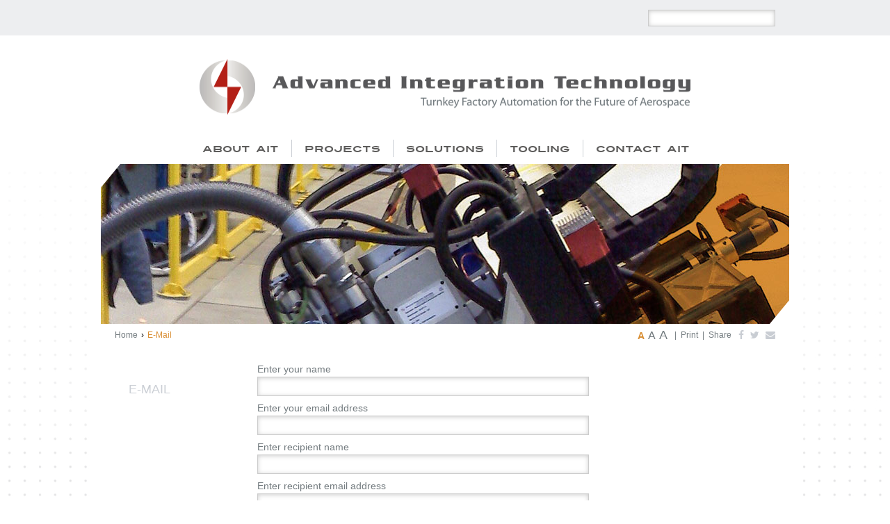

--- FILE ---
content_type: text/html; charset=utf-8
request_url: https://aint.com/email_page&email_page=92
body_size: 4764
content:

<!DOCTYPE html>
<html>
<!-- Integrated Marketing Agency: Howerton+White | howertonwhite.com -->
<head>
    <meta charset="UTF-8">
    <title>
        E-Mail | Advanced Integration Technology    </title>
    <meta http-equiv="X-UA-Compatible" content="IE=Edge">

<!-- <link rel="shortcut icon" href="favicon.ico?1438059600" type="image/x-icon"> -->
<link rel="icon" href="/favicon.ico?1438059600" type="image/x-icon">

	<meta name="title" content="E-Mail">

<!--Page Description-->
	
<!--Keywords-->
<meta name="keywords" content="Friction stir welding tool tooling automation aerospace robotics integration">

<!--Distribution-->
<meta name="distribution" content="global">

<!--Apple specific meta tags-->
	<link rel="apple-touch-icon" href="/user/image/layouts/image_src.png?14356138891438059600"/>
	

<!--Facebook specific meta tags-->
	<meta property="og:title" content="E-Mail"/>

<meta property="og:site_name" content="Advanced Integration Technology"/>
<meta property="og:type" content="website"/>
<meta property="og:url" content="https://aint.com/email_page"/>

	


<!--Mobile specific meta tags-->
<meta name="viewport" content="width=990, user-scalable=yes">

<!--Robots-->
<meta name="robots" content="noindex">


<link href="https://aint.com/styles/css/main.min.css?1438059600" rel="stylesheet" type="text/css" media="all"><!--
/**
 * @license
 * MyFonts Webfont Build ID 3052812, 2015-07-02T13:17:59-0400
 * 
 * The fonts listed in this notice are subject to the End User License
 * Agreement(s) entered into by the website owner. All other parties are 
 * explicitly restricted from using the Licensed Webfonts(s).
 * 
 * You may obtain a valid license at the URLs below.
 * 
 * Webfont: Turnpike by Font Diner
 * URL: http://www.myfonts.com/fonts/fontdiner/turnpike/regular/
 * Copyright: Copyright (c) 2009 by Font Diner. All rights reserved.
 * Licensed pageviews: 100,000
 * 
 * 
 * License: http://www.myfonts.com/viewlicense?type=web&buildid=3052812
 * 
 * © 2015 MyFonts Inc
*/

-->
<link rel="stylesheet" type="text/css" href="/styles/MyFonts/MyFontsWebfontsKit.css">
<script type="text/javascript" src="https://aint.com/scripts/lib/jquery.min.js?1438059600"></script><script type="text/javascript" src="https://aint.com/scripts/lib/jquery-migrate.min.js?1438059600"></script><script type="text/javascript" src="https://aint.com/scripts/lib/bootstrap_functions.js?1438059600"></script><script type="text/javascript" src="https://aint.com/scripts/elements/elements.js?1438059600"></script><script type="text/javascript" src="https://aint.com/scripts/fancybox/jquery.easing-1.3.pack.js?1438059600"></script><script type="text/javascript" src="https://aint.com/scripts/fancybox/jquery.fancybox-1.3.4.hw.js?1438059600"></script><script type="text/javascript">

		var site_url = 'https://aint.com/';
	var require_url = 'https://aint.com/';

	
	var url_root_offset = false;
	
	var edit_mode = '';
	var ajax_login = '';
    var site_width = 990;

    	
</script>

<script type="text/javascript">
	require = {
		baseUrl: require_url,
		urlArgs: "bust=1438059600"
	};
	</script>

<script src="/scripts/require.js"></script>
<!-- Global site tag (gtag.js) - Google Analytics -->
<script async src="https://www.googletagmanager.com/gtag/js?id=G-250NJB6SW1"></script>
<script>
  window.dataLayer = window.dataLayer || [];
  function gtag(){dataLayer.push(arguments);}
  gtag('js', new Date());

  gtag('config', 'G-250NJB6SW1');
</script>

<script>
  (function(i,s,o,g,r,a,m){i['GoogleAnalyticsObject']=r;i[r]=i[r]||function(){
  (i[r].q=i[r].q||[]).push(arguments)},i[r].l=1*new Date();a=s.createElement(o),
  m=s.getElementsByTagName(o)[0];a.async=1;a.src=g;m.parentNode.insertBefore(a,m)
  })(window,document,'script','//www.google-analytics.com/analytics.js','ga');

  ga('create', 'UA-65706729-1', 'auto');
  ga('send', 'pageview');

</script></head>

<body class="webkit chrome chrome131 mac site_page full" lang="en">


<div id="main_div">
    
<div id="all_top">
    <div class="background"></div>
    <div class="all_top">
        <div class="all_top_inner">

            <div class="top_nav">
                <div class="search">
                    <form class="search_box" action="https://aint.com/search" method="post">
    <input type="hidden" name="cmd" value="search_site"/>
    <input type="text" name="search_terms" class="field" placeholder="">
    <input type="submit" class="submit" value=""/>
</form>
                </div>

                <div class="nav">
                    <div class="inline_menu">

						
</div>
                </div>

                <div class="social">
                    <div class="social_icons">
	
	
	
	
	
	
	
	
    
</div>
                </div>

            </div>

            
            <div class="brand_logo">
                
<div id="logo">
	<div class="logo">

		

			<a href="https://aint.com/home">
			<img src="/user/foundation/logo.png" alt="" data-image-2x="/user/foundation/logo@2x.png"/>
			<img class="mobile" src="/user/foundation/logo_mobile@2x.png" alt="">
		</a>
	
	</div>
</div>
<script type="text/javascript">
	require(['components/logo/script'], function (logo) {
		logo.init('#logo');
	});
</script>
            </div>

            <div class="main_nav">
                
<span class="dropmenu_base  " id="dropmenu_about_ait"
	  rel="about_ait">
		<div class="base_top"></div>


					<span class="base_label " rel="about_ait">

												<a class="about_ait">
								<div class="hover_left"></div>
								<div class="hover_right"></div>
								<span>About AIT</span>
							</a>
												<div class="base_bottom"></div>
						</span><div class="menu_main"><div class="out_top"></div>

<div class="out_left close">
	<div class="top"></div>

	<div class="mid"></div>

	<div class="bottom"></div>

</div>

<div class="out_right close">
	<div class="top"></div>

	<div class="mid"></div>

	<div class="bottom"></div>

</div>

<div class="out_bottom close"></div>
<div class="top"></div>
<ul class="items"><li><a href="https://aint.com/about_ait/ait_news" class="item">AIT News</a></li><li><a href="https://aint.com/about_ait/jobs" class="item">Careers</a></li><li><a href="https://aint.com/about_ait/history" class="item">History</a></li><li><a href="https://aint.com/about_ait/fast_facts" class="item">Fast Facts</a></li><li><a href="https://aint.com/about_ait/locations" class="item">Locations</a></li><li><a href="https://aint.com/about_ait/quality" class="item">Quality</a></li><li><a href="https://aint.com/about_ait/in_house_fabrication" class="item">In-House Fabrication</a></li><li><a href="https://aint.com/about_ait/regulatory" class="item">Regulatory</a></li></ul><div class="bottom"></div>
</div></span>
<span class="dropmenu_base  " id="dropmenu_projects"
	  rel="projects">
		<div class="base_top"></div>


					<span class="base_label " rel="projects">

												<a class="projects">
								<div class="hover_left"></div>
								<div class="hover_right"></div>
								<span>Projects</span>
							</a>
												<div class="base_bottom"></div>
						</span><div class="menu_main"><div class="out_top"></div>

<div class="out_left close">
	<div class="top"></div>

	<div class="mid"></div>

	<div class="bottom"></div>

</div>

<div class="out_right close">
	<div class="top"></div>

	<div class="mid"></div>

	<div class="bottom"></div>

</div>

<div class="out_bottom close"></div>
<div class="top"></div>
<ul class="items"><li><a href="https://aint.com/projects/overview" class="item">Overview</a></li><li><a href="https://aint.com/projects/787_project" class="item">787 Project</a></li><li><a href="https://aint.com/projects/large_scale_integration_projects" class="item">Large Scale Integration Projects</a></li><li><a href="https://aint.com/projects/assembly_alignment_projects" class="item">Assembly/Alignment Projects</a></li><li><a href="https://aint.com/projects/drilling_projects" class="item">Drilling Projects</a></li><li><a href="https://aint.com/projects/all_projects" class="item">All Projects</a></li></ul><div class="bottom"></div>
</div></span>
<span class="dropmenu_base  " id="dropmenu_solutions"
	  rel="solutions">
		<div class="base_top"></div>


					<span class="base_label " rel="solutions">

												<a class="solutions">
								<div class="hover_left"></div>
								<div class="hover_right"></div>
								<span>Solutions</span>
							</a>
												<div class="base_bottom"></div>
						</span><div class="menu_main"><div class="out_top"></div>

<div class="out_left close">
	<div class="top"></div>

	<div class="mid"></div>

	<div class="bottom"></div>

</div>

<div class="out_right close">
	<div class="top"></div>

	<div class="mid"></div>

	<div class="bottom"></div>

</div>

<div class="out_bottom close"></div>
<div class="top"></div>
<ul class="items"><li><a href="https://aint.com/solutions/overview" class="item">Overview</a></li><li><a href="https://aint.com/solutions/agvs" class="item">AGVs</a></li><li><a href="https://aint.com/solutions/automated_systems_for_part_to_part_assembly" class="item">Automated Systems for Part-to-Part Assembly</a></li><li><a href="https://aint.com/solutions/circumferential_driller" class="item">Circumferential Driller</a></li><li><a href="https://aint.com/solutions/friction_stir_welding" class="item">Friction Stir Welding</a></li><li><a href="https://aint.com/solutions/lase_indexing_systems" class="item">Laser Indexing Systems</a></li><li><a href="https://aint.com/solutions/ncdj" class="item">NCDJ</a></li><li><a href="https://aint.com/solutions/positioning_systems" class="item">Positioning Systems</a></li></ul><div class="bottom"></div>
</div></span>
<span class="dropmenu_base  " id="dropmenu_tooling"
	  rel="tooling">
		<div class="base_top"></div>


					<span class="base_label " rel="tooling">

												<a class="tooling">
								<div class="hover_left"></div>
								<div class="hover_right"></div>
								<span>Tooling</span>
							</a>
												<div class="base_bottom"></div>
						</span><div class="menu_main"><div class="out_top"></div>

<div class="out_left close">
	<div class="top"></div>

	<div class="mid"></div>

	<div class="bottom"></div>

</div>

<div class="out_right close">
	<div class="top"></div>

	<div class="mid"></div>

	<div class="bottom"></div>

</div>

<div class="out_bottom close"></div>
<div class="top"></div>
<ul class="items"><li><a href="https://aint.com/tooling/overview" class="item">Overview</a></li><li><a href="https://aint.com/tooling/capabilities" class="item">Capabilities</a></li><li><a href="https://aint.com/tooling/equipment" class="item">Equipment</a></li><li><a href="https://aint.com/tooling/facilities" class="item">Facilities</a></li></ul><div class="bottom"></div>
</div></span>
<span class="dropmenu_base  " id="dropmenu_contact_ait"
	  rel="contact_ait">
		<div class="base_top"></div>


					<span class="base_label " rel="contact_ait">

												<a class="contact_ait">
								<div class="hover_left"></div>
								<div class="hover_right"></div>
								<span>Contact AIT</span>
							</a>
												<div class="base_bottom"></div>
						</span><div class="menu_main"><div class="out_top"></div>

<div class="out_left close">
	<div class="top"></div>

	<div class="mid"></div>

	<div class="bottom"></div>

</div>

<div class="out_right close">
	<div class="top"></div>

	<div class="mid"></div>

	<div class="bottom"></div>

</div>

<div class="out_bottom close"></div>
<div class="top"></div>
<ul class="items"><li><a href="https://aint.com/contact_ait/overview" class="item">Overview</a></li><li><a href="https://aint.com/contact_ait/ait_rma_repair" class="item">AIT RMA Repair</a></li></ul><div class="bottom"></div>
</div></span>            </div>

        </div>
    </div>
</div>
    <div id="interior">
                <div class="interior">
            <div class="photo_heading_wrapper">
                <div id="photo_heading">
            <div class="photo_heading">
            <img src='/user/image/layouts/photo_heading_site.jpg?1436209355'/>

                    </div>
    
</div>
                <div class="corner upper"></div>
                <div class="corner lower"></div>
            </div>
            <div class="interior_inner">
                <div class="header">
                    <div class="options reading_tools">
    <div class="navigation">
        <div class="page_path">
    <div class="path"><a class="home" href="https://aint.com/home">Home</a><span class="sep">&rsaquo;</span><span class="current">E-Mail</span></div></div>    </div>

    <div class="share">
        <div class="share_icons">
	<div class="share_icons_text">Share</div>
	<div class="share_icons_icons">
		<a href="http://www.facebook.com/sharer.php?u=https%3A%2F%2Faint.com%2Femail_page&t=E-Mail+on+Advanced+Integration+Technology"
		   target="_blank" class="facebook fa fa-facebook"></a>

		<a href="http://twitter.com/home?status=E-Mail+on+Advanced+Integration+Technology - https%3A%2F%2Faint.com%2Femail_page"
		   target="_blank" class="twitter fa fa-twitter"></a>

		<a href="https://aint.com/email_page&email_page=6" class="email fa fa-envelope"></a>
	</div>
</div>    </div>
    <span class="pipe">|</span>

    <div class="print_page">
        
<a href="javascript:;" class="print_button">Print</a>
<script type="text/javascript">
var print_page = function () {
    log('print');
    window.print();
};

jQuery(function () {
    jQuery(".print_button").on('click', print_page);
});

</script>    </div>
    <span class="pipe">|</span>

    <div class="text_size_options">
        <div class="text_size" id="text_size">
	<div class="selector">
				<a class="size small active" href="" data-text_size="text_small">A</a>

				<a class="size medium " href="" data-text_size="text_medium">A</a>

				<a class="size large " href="" data-text_size="text_large">A</a>
	</div>
</div>
<script type="text/javascript">
	require(['components/text_size/script'], function (resize_text) {
		resize_text.init('#text_size');
	});
</script>
    </div>
</div>                </div>

                
                                <div id="interior_left">
                    <div class="interior_left text_small">
                        <div class="section">
    E-Mail</div>
<div class="sidebar">
    <div class="side_nav">
        <div id="side_menu" class="side_menu bordered">
    
    
        <div class="items">
                    </div>
    </div>
    </div>
</div>
                    </div>
                </div>
                
                <div id="interior_mid">
                    <div class="interior_mid ">
                        <div id="interior_content" class="interior_content text_small">
                            <div class="print_heading" style="display: none;">
    <img src="/user/foundation/logo_print.png?1438059600" class="print_logo" style="display: none;">
    Advanced Integration Technology &gt; E-Mail</div>
<a name="top"></a><div class="el_content"><div class="el_content_items order"></div></div>
<form action="https://aint.com/email_page" method="post" id="ui_email_form" class="email vertical">
	<input type="hidden" name="cmd" value="send_page">
	<input type="hidden" name="email_page" value="92">

	<label for="email_from_name">
		Enter your name
	</label>

	<input type="text" class="text_field" id="email_from_name" name="email_from_name"
		   value="">

	<label for="email_from_address">
		Enter your email address
	</label>
	<input type="text" class="text_field required_field valid_email" id="email_from_address" name="email_from_address"
		   value="">

	<label for="email_to_name">
		Enter recipient name
	</label>

	<input type="text" class="text_field" id="email_to_name" name="email_to_name"
		   value="">

	<label for="email_to_address">
		Enter recipient email address
	</label>

	<input type="text" class="text_field required_field valid_email" id="email_to_address" name="email_to_address"
		   value="">

	<label for="email_msg">
		Enter a message
	</label>

	<textarea id="email_msg" class="text_field"
			  name="email_msg"></textarea>

	<p style="display:none;">
		<label for="id_hp">If you enter anything in this field your comment will be treated as spam</label>
		<input type="text" name="hp" id="id_hp" value=""/>
	</p>
	<input type="submit" class="button" id="ui_email_button" value="Send">
</form>
                        </div>
                    </div>
                </div>

                
                    <div id="interior_right">
                        <div class="interior_right text_small">
                            <div class="sidebar">
    <div class="featured_link">
            </div>
    <div class="sidebar_links ">
        <div>
</div>

    </div>
</div>
<script>
    require(['layouts/foundation/interior_one/decorate_sidebar'], function(sidebar) {
        var left = new sidebar('#interior_right');
    });
</script>                        </div>
                    </div>

                
            </div>
        </div>
        <script>
                        require(['scripts/domReady', 'scripts/core/s_equal_size'], function (ready, size) {
                ready(function () {
                    size.init('body');
                    size.set_mobile(801);
                    size.size_interior();
                });
            });
        </script>
    </div>

    <div id="all_bottom">
    <div class="all_bottom">
        <div class="all_bottom_inner">
            <div class="container">
                <div class="container_inner">
                    <div class="information_left">
                        <div class="nav">
                            <div class="inline_menu">

									<a href=" https://aint.com/home" class="nav_item "
					   target="">Home</a>
					<span class='sep'>|</span>					<a href=" https://aint.com/about_ait" class="nav_item "
					   target="">About AIT</a>
					<span class='sep'>|</span>					<a href=" https://aint.com/projects" class="nav_item "
					   target="">Projects</a>
					<span class='sep'>|</span>					<a href=" https://aint.com/solutions" class="nav_item "
					   target="">Solutions</a>
					<span class='sep'>|</span>					<a href=" https://aint.com/tooling" class="nav_item break"
					   target="">Tooling</a>
					<span class='sep'>|</span>					<a href=" https://aint.com/contact_ait" class="nav_item "
					   target="">Contact AIT</a>
					<span class='sep'>|</span>					<a href=" https://aint.com/sitemap" class="nav_item "
					   target="">Sitemap</a>
					<span class='sep'>|</span>					<a href=" https://aint.com/search" class="nav_item "
					   target="">Search</a>
					<span class='sep'>|</span>					<a href=" https://aint.com/about_ait/regulatory" class="nav_item "
					   target="">Modern Slavery Act</a>
					<span class='sep'>|</span>		
</div>
                        </div>
                        <div class="social">
                            <div class="social_icons">
	
	
	
	
	
	
	
	
    
</div>
                        </div>
                    </div>

                    <div class="information_right">

                        <div class="company">
                            <div class="copyright">
    &copy;2026 Advanced Integration Technology, LP | <a href="mailto:ait@aint.com">ait@aint.com</a></div>
                        </div>

                        <div class="contact">
                            <div class="contact_info">
    2805 E. Plano Pkwy, Suite 300&nbsp;|&nbsp;Plano,&nbsp;TX&nbsp;75074 &nbsp;|&nbsp;<a href="tel:(972) 423-8354">(972) 423-8354</a>
</div>
                        </div>

                        <div class="hw">
                            <div class="byline">
    Integrated Marketing Agency:
    <a href="http://howertonwhite.com" target="_blank">
        Howerton+White
    </a>
</div>
                        </div>
                    </div>

                                    </div>
            </div>
        </div>
    </div>
</div>

<script type="text/javascript">
    require(['scripts/core/s_equal_size', 'scripts/domReady'], function (size, ready) {
        ready(function(){
            size.init('body');
            size.bottom_height('#main_div', '#all_bottom');
//            size.size_interior();

        });

    });
</script>
</div>
<style type="text/css">
    #interior {
        }

    .interior {
        }
</style>


</body>

<script type="text/javascript" src="https://aint.com/views/dropmenu/dropmenu.js?1438059600"></script><script type="text/javascript" src="https://aint.com/views/email_page/email_page.js?1438059600"></script><script type="text/javascript" src="https://aint.com/scripts/elements/elements.js?1438059600"></script>
</html>


--- FILE ---
content_type: text/css
request_url: https://aint.com/styles/css/main.min.css?1438059600
body_size: 11685
content:
@import "../reset.css";@import '../../styles/font-awesome/css/font-awesome.min.css';/*!
 * Preboot v2
 *
 * Open sourced under MIT license by @mdo.
 * Some variables and mixins from Bootstrap (Apache 2 license).
 */.hidden{display:none !important;visibility:hidden}.visuallyhidden{border:0;clip:rect(0 0 0 0);height:1px;margin:-1px;overflow:hidden;padding:0;position:absolute;width:1px}.invisible{visibility:hidden}.inline-list{list-style:none;margin-left:0;padding-left:0}.inline-list li{display:inline}.inline-list a{display:inline-block}.wsh{word-spacing:-0.16em}.wsn{word-spacing:-0.32em}.wsk{word-spacing:-0.37em}pre,code,tt{font-family:Inconsolata,Monaco,Consolas,"Andale Mono","Bitstream Vera Sans Mono","Courier New",Courier,monospace;font-size:11px;line-height:16px}code{border:1px solid lightblue;padding:3px;color:#518bab;border-radius:3px}pre{position:relative;margin:5px;padding:8px;background:#fff;color:#518bab;border:1px solid #666;border-radius:5px;white-space:pre-wrap;white-space:-moz-pre-wrap;white-space:-pre-wrap;white-space:-o-pre-wrap;word-wrap:break-word}.richtext{font-family:Arial,"Helvetica Neue",Helvetica,sans-serif;font-size:14px;line-height:20px}.richtext p{margin:0 0 12px 0;padding:0}.richtext a{color:#d98f35}.richtext ul{margin-bottom:14px}.richtext ul li{list-style:disc}.ruler .columns{min-height:1px;padding-left:15px;padding-right:15px;-webkit-box-sizing:border-box;-moz-box-sizing:border-box;box-sizing:border-box;z-index:100;min-height:40px;outline:solid gold 1px;background-color:#eee}@media (min-width:768px){.ruler .columns{float:left;width:8.33333333%}}.featured{width:841px;height:262px;position:relative;margin-bottom:0}.featured .feature{position:relative;float:left;width:222px;height:200px;margin-right:87px;max-width:333px}.featured .feature img{width:182px;height:182px;position:relative;margin-bottom:12px}.featured .feature .info{-webkit-box-sizing:border-box;-moz-box-sizing:border-box;box-sizing:border-box;width:222px;height:68px;overflow:hidden;position:relative}.featured .feature .info .title{font-family:'Turnpike';font-size:13px;font-weight:0;font-style:0;line-height:1;color:#5d5c5b;margin-bottom:12px}.featured .feature .info .copy{font-family:Arial,"Helvetica Neue",Helvetica,sans-serif;font-size:14px;font-weight:0;font-style:0;line-height:19px;color:#737373}.featured .feature:last-of-type{margin-right:0}.featured .feature.last-of-type{margin-right:0}#featured_edit{position:absolute;left:0}@media only screen and (max-width:801px){.responsive .featured{width:auto;height:auto;text-align:center}.responsive .featured .feature{width:auto;height:auto;display:inline-block;float:none;margin:0 0 30px 0;margin-right:30px}.responsive .featured .feature .info{width:auto;height:auto;overflow:automatic}}.custom_callout{*zoom:1;width:990px;position:relative;margin-bottom:30px}.custom_callout:before,.custom_callout:after{content:" ";display:table;line-height:0}.custom_callout:after{clear:both}.custom_callout .item{display:block;position:relative;height:272px;margin-bottom:7px;*zoom:1}.custom_callout .item:before,.custom_callout .item:after{content:" ";display:table;line-height:0}.custom_callout .item:after{clear:both}.custom_callout .item img{float:right;width:550px;height:272px}.custom_callout .item img.hover{display:none}.custom_callout .item.photo:hover img.hover+img{display:none}.custom_callout .item.photo:hover img.hover{display:block}.custom_callout .item .circles{float:right;width:550px;height:199px;position:relative;padding-top:62px;*zoom:1}.custom_callout .item .circles:before,.custom_callout .item .circles:after{content:" ";display:table;line-height:0}.custom_callout .item .circles:after{clear:both}.custom_callout .item .circles .circle{width:147px;height:147px;float:right;margin-left:50px;position:relative}.custom_callout .item .circles .circle:last-child{margin-left:0}.custom_callout .item .circles .circle img{float:none;width:147px;height:147px;border-radius:50%;-webkit-box-shadow:-7px 7px 18px 0 rgba(0,0,0,0.4);-moz-box-shadow:-7px 7px 18px 0 rgba(0,0,0,0.4);box-shadow:-7px 7px 18px 0 rgba(0,0,0,0.4);margin:0}.custom_callout .item .circles .circle .title{text-align:center;font-family:'Turnpike';font-size:13px;color:#fff;text-shadow:2px 2px 2px #000;line-height:147px;width:147px;height:147px;position:absolute;top:0;left:0}.custom_callout .item .circles .circle:hover img.hover+img{display:none}.custom_callout .item .circles .circle:hover img.hover{display:block}.custom_callout .item .info{display:block;height:145px;padding-top:39px;padding-left:60px;overflow:hidden;position:relative;margin-top:52px;min-height:145px}.custom_callout .item .info .spacer{width:30px;float:right;height:272px}.custom_callout .item .info .title{font-family:'Turnpike';font-size:17px;font-weight:0;font-style:0;line-height:1;color:#5d5c5b;margin-bottom:20px}.custom_callout .item .info .copy{font-family:Arial,"Helvetica Neue",Helvetica,sans-serif;font-size:14px;font-weight:0;font-style:0;line-height:20px;color:#737373}.custom_callout .item .info .copy .learnmore{white-space:nowrap;background-color:#8e9aa1;font-size:12px;color:#fff;margin-right:10px;line-height:14px;height:14px;padding-left:7px;padding-right:10px;display:inline-block;position:relative;left:12px}.custom_callout .item .info .copy .learnmore:before{content:"";font-size:0;line-height:0;width:0;height:0;border-bottom:14px solid #8e9aa1;border-left:12px solid transparent;position:absolute;left:-12px;top:0}.custom_callout .item .info .copy .learnmore:after{content:"";font-size:0;line-height:0;width:0;height:13px;border-top:13px solid #8e9aa1;border-right:12px solid transparent;position:absolute;right:-12px;top:0}.custom_callout .item:last-of-type{margin-right:0}.custom_callout .item.last-of-type{margin-right:0}.custom_callout .item:nth-child(odd) .info{background-color:#edeef0;background-image:url("/layouts/images/corner_upper.png?1438025493");background-position:0 0;background-repeat:no-repeat}.custom_callout .item:nth-child(odd) .info .copy .learnmore{background-color:#d98f35}.custom_callout .item:nth-child(odd) .info .copy .learnmore:before{border-bottom-color:#d98f35}.custom_callout .item:nth-child(odd) .info .copy .learnmore:after{border-top-color:#d98f35}#custom_callout_edit{position:absolute;top:0;left:0}@media only screen and (max-width:801px){.responsive .custom_callout{width:auto;height:auto;text-align:center}.responsive .custom_callout .item{width:auto;height:auto;display:inline-block;float:none;margin:0 0 30px 0}.responsive .custom_callout .item img{width:100%;height:auto}.responsive .custom_callout .item .circles{float:none;width:auto;height:auto;padding:0;margin:0;padding-left:30px}.responsive .custom_callout .item .circles .circle{float:none;display:inline-block;text-align:center;margin:0;margin-right:30px;margin-bottom:30px}.responsive .custom_callout .item .info{float:none;width:auto;height:auto;min-height:0;margin:0;padding-bottom:60px;padding-left:30px;padding-right:30px;overflow:auto}.responsive .custom_callout .item .info .spacer{display:none}}#menu_format_edit{position:absolute}.links_downloads{position:relative;margin:0 0 0 0;font-family:Arial,"Helvetica Neue",Helvetica,sans-serif;font-size:12px;font-style:normal;font-weight:normal;line-height:14px;color:#d98f35}.links_downloads .title{font-family:Arial,"Helvetica Neue",Helvetica,sans-serif;font-size:15px;font-style:0;font-weight:0;line-height:22px;color:#737a7f;margin-bottom:6px}.links_downloads a{display:block;color:#d98f35;margin-bottom:4px}.links_downloads a:hover{color:#5d5c5b}@media only screen and (max-width:801px){.responsive .links_downloads{width:90%;margin:0 auto 0 auto}}.logo{position:relative;width:706px;height:80px;display:block}.logo img{width:706px;height:80px}#logo_edit{position:absolute}.responsive .logo{width:100%;text-align:center}.responsive .logo img{width:100%;max-width:706px;height:auto;margin-left:auto;margin-right:auto}.photo_heading{width:990px;height:230px;position:relative;*zoom:1}.photo_heading:before,.photo_heading:after{content:" ";display:table;line-height:0}.photo_heading:after{clear:both}.photo_heading img{width:990px;height:230px}@media only screen and (max-width:801px){.responsive .photo_heading{width:100%;height:auto}.responsive .photo_heading img{width:100%;height:auto}}#photo_heading_edit{position:absolute;left:0;top:0}.reading_tools{width:100%;height:32px;position:relative;font-family:Arial,"Helvetica Neue",Helvetica,sans-serif}.reading_tools span.pipe{float:right;line-height:32px;margin-right:6px;color:#737b7f}.reading_tools .navigation{float:left}.reading_tools .navigation .page_path{width:600px;line-height:32px;font-size:12px}.reading_tools .navigation .page_path a{color:#737b7f;text-decoration:none}.reading_tools .navigation .page_path a:hover{text-decoration:none;color:#5d5c5b}.reading_tools .navigation .page_path .current{color:#d98f35;text-decoration:none}.reading_tools .navigation .page_path .sep{margin:0 5px 0 5px}.reading_tools .share{float:right;line-height:32px}.reading_tools .print_page{float:right;margin-right:6px;line-height:32px;font-size:12px}.reading_tools .print_page a{color:#737b7f}.reading_tools .print_page a:hover{color:#5d5c5b}.reading_tools .text_size_options{float:right;margin-right:6px;line-height:32px}@media only screen and (max-width:801px){.responsive .reading_tools .navigation{padding-top:10px;margin-bottom:10px;display:block;width:60%}.responsive .reading_tools .navigation .page_path{width:100%;line-height:1.3}.responsive .reading_tools .navigation .page_path .home{display:none}.responsive .reading_tools .navigation .page_path .sep:first-of-type{display:none}.responsive .reading_tools .navigation .page_path .sep:after{content:" "}.responsive .reading_tools .navigation .page_path a{white-space:nowrap}.responsive .reading_tools .navigation .page_path .current{white-space:nowrap}.responsive .reading_tools .print_page{display:none;clear:left}.responsive .reading_tools span.pipe:first-of-type{display:none}}@media only screen and (max-width:534px){.responsive .interior .header .options{margin-bottom:40px}.responsive .interior .header .options .navigation{display:block;float:none;width:100%}.responsive .interior .header .options .share .share_icons .share_icons_text{display:none}}.responsive_header{display:none}.responsive_header .bar{width:100%;height:49px;position:relative;z-index:5;background:#e6e6e6;box-shadow:inset 0 -5px 6px #c5c5c5}.responsive_header .bar.open{box-shadow:none}.responsive_header .bar #menu_icon{display:block;position:absolute;left:21px;top:16px;width:31px;height:17px;background:url("/components/responsive_header/images/menu_icon.png?1438025493") center}.responsive_header .bar #icons{display:block;width:245px;height:27px;position:absolute;right:21px;top:11px;overflow:hidden}.responsive_header .bar #icons .icon{float:right;font-size:27px;margin-left:12px}.responsive_header .bar #icons a{color:#c8c8c8}.responsive_header .menu{background:#edeef0;padding:15px;position:relative;box-shadow:inset 0 -5px 6px #c5c5c5;display:none}.responsive_header .menu ul{list-style:none}.responsive_header .menu ul li{display:block}.responsive_header .menu ul li .show_children{display:block;width:auto;padding:11px 0 11px 27px;border-bottom:1px solid #fff;font-family:'Turnpike';font-size:12px;font-weight:bold;line-height:1;color:#5d5c5b;cursor:pointer;background:url("/components/responsive_header/images/more_icon_dark.png?1438025493") no-repeat 8px 50%}.responsive_header .menu ul li a{display:block;width:auto;padding:11px 0 11px 8px;border-bottom:1px solid #fff;font-family:'Turnpike';font-size:12px;font-weight:bold;line-height:1;background-color:#edeef0;color:#5d5c5b}.responsive_header .menu ul li:last-child span{border-bottom:none}.responsive_header .menu ul li.last-child span{border-bottom:none}.responsive_header .menu ul li ul{display:none}.responsive_header .menu ul li ul li{display:block}.responsive_header .menu ul li ul li .show_children{background-color:#fff;background-image:url("/components/responsive_header/images/more_icon_white.png?1438025493");background-repeat:no-repeat;background-position:8px 50%;color:#d98f35;border-bottom:1px solid #fff}.responsive_header .menu ul li ul li a{background-color:#fff;color:#d98f35;border-bottom:1px solid #fff;font-size:10px}.responsive_header .menu ul li ul li ul{display:none}.responsive_header .menu ul li ul li ul li{display:block}.responsive_header .menu ul li ul li ul li a{background-color:#5d5c5b;color:#fff;font-size:10px;border-bottom:1px solid #fff}.responsive_header .menu .social{*zoom:1}.responsive_header .menu .social:before,.responsive_header .menu .social:after{content:" ";display:table;line-height:0}.responsive_header .menu .social:after{clear:both}.responsive_header .menu .social .icon{float:right;font-size:27px;margin-left:12px;margin-top:12px}.responsive_header .menu .social a{color:#5d5c5b}.responsive_header .search_form{display:none}.responsive_header .search_form .search{width:100%;height:50px;background:#e6e6e6;box-shadow:inset 0 -5px 6px #c5c5c5}.responsive_header .search_form .search .field{width:80%;height:29px;position:relative;margin:0 5% 0 5%;padding-left:14px;font-family:'Turnpike';font-size:12px;line-height:29px}.responsive_header .search_form .search .field:-moz-placeholder{color:#000}.responsive_header .search_form .search .field::-moz-placeholder{color:#000}.responsive_header .search_form .search .field:-ms-input-placeholder{color:#000}.responsive_header .search_form .search .field::-webkit-input-placeholder{color:#000}@media only screen and (-moz-min-device-pixel-ratio:2),only screen and (-o-min-device-pixel-ratio:2/1),only screen and (-webkit-min-device-pixel-ratio:2),only screen and (min-device-pixel-ratio:2){.responsive_header .bar #menu_icon{background-image:url("/components/responsive_header/images/menu_icon@2x.png?1438025493");background-size:31px 17px}.responsive_header .menu ul li span{background-image:url("/components/responsive_header/images/more_icon_dark@2x.png?1438025493");background-size:13px 7px}.responsive_header .menu ul li ul li span{background-image:url("/components/responsive_header/images/more_icon_white@2x.png?1438025493");background-size:13px 7px}}@media only screen and (max-width:801px){.responsive_header{display:block}}.search_box input.field{border:1px solid #ccc;padding-left:.5em;padding-right:.5em;-moz-box-shadow:inset 0 0 6px #ccc;-webkit-box-shadow:inset 0 1px 6px #ccc;box-shadow:inset 0 1px 6px #ccc}.search_box input.field.error{background:#d98f35}.search_box input.field:focus{-webkit-box-shadow:0 0 7px #d98f35;-moz-box-shadow:0 0 7px #d98f35;-o-box-shadow:0 0 7px #d98f35;box-shadow:0 0 7px #d98f35;border:1px solid #d98f35;outline:none;transition:box-shadow .5s,border .5s,background .5s;-moz-transition:-moz-box-shadow .5s,border .5s,background .5s;-webkit-transition:-webkit-box-shadow .5s,border .5s,background .5s;-o-transition:-o-box-shadow .5s,border .5s,background .5s}.search_box input.submit{display:none}.share_icons{font-size:12px;*zoom:1}.share_icons:before,.share_icons:after{content:" ";display:table;line-height:0}.share_icons:after{clear:both}.share_icons .share_icons_text{float:left;margin-right:10px;color:#737b7f}.share_icons .share_icons_icons{font-size:14px;float:left;font-family:'FontAwesome'}.share_icons .share_icons_icons a{color:#d98f35;margin-right:5px}.share_icons .share_icons_icons a:last-child{margin-right:0}.share_icons .share_icons_icons a.last-child{margin-right:0}.share_icons .share_icons_icons a:hover{text-decoration:none;color:#5d5c5b}.side_menu{position:relative}.side_menu ul{list-style:none;font-family:Arial,"Helvetica Neue",Helvetica,sans-serif;font-size:13px;font-style:normal;font-weight:normal}.side_menu ul li{line-height:1.2}.side_menu ul li ul{margin-left:12px;margin-top:5px;margin-bottom:10px}.side_menu ul li ul a{color:#737a7f;display:block;margin-bottom:5px}.side_menu ul li ul a.active{color:#d98f35;background:none}.side_menu ul li ul a:hover{color:#d98f35}.side_menu ul a{display:block;color:#737a7f;margin-bottom:5px;margin-left:-3px;padding:0 3px}.side_menu ul a:hover{color:#d98f35}.side_menu ul a.active{font-family:Arial,"Helvetica Neue",Helvetica,sans-serif;color:#d98f35}.side_menu ul a.active:hover{color:#d98f35}.side_menu ul a.active.parent{background:0;color:#737a7f}.side_menu ul a.parent{margin-bottom:2px}@media only screen and (max-width:801px){.responsive .side_menu{width:90%;margin:0 auto 0 auto}}#side_menu_format_edit{position:absolute;top:-10px}#sidebar_featured{position:relative}.sidebar_featured{width:182px;position:relative;*zoom:1}.sidebar_featured:before,.sidebar_featured:after{content:" ";display:table;line-height:0}.sidebar_featured:after{clear:both}.sidebar_featured .feature{position:relative;width:182px;height:auto}.sidebar_featured .feature img{width:182px;height:182px;position:relative;margin-bottom:15px}.sidebar_featured .feature .info{width:182px;height:auto;position:relative;-webkit-box-sizing:border-box;-moz-box-sizing:border-box;box-sizing:border-box;padding:0 0 0 0}.sidebar_featured .feature .info .title{font-family:Arial,"Helvetica Neue",Helvetica,sans-serif;font-size:15px;font-style:0;font-weight:0;line-height:22px;color:#737a7f;margin-bottom:6px}.sidebar_featured .feature .info .copy{font-family:Arial,"Helvetica Neue",Helvetica,sans-serif;font-size:12px;font-style:normal;font-weight:normal;line-height:14px;color:#d98f35;margin-bottom:0}.sidebar_featured .feature:hover>.info .title{color:#5d5c5b}@media only screen and (max-width:801px){.responsive .sidebar_featured{width:90%;margin:0 auto 0 auto;text-align:center}.responsive .sidebar_featured .feature{width:100%}.responsive .sidebar_featured .feature img{width:100%;max-width:273px;height:auto}.responsive .sidebar_featured .info{width:100%}}#sidebar_featured_edit.el_popup{margin-bottom:0}#slides{position:relative;clear:both}.slides{width:2123px;height:530px;position:relative;margin-bottom:35px}.slides .slides_item{width:100%;height:530px;position:relative;top:0;left:0;display:none}.slides .slides_item .slide_image{display:block;width:2123px;height:530px;position:relative;float:left}.slides .slides_item .slide_image img{width:2123px;height:530px}.slides .slides_item .content{-webkit-box-sizing:border-box;-moz-box-sizing:border-box;box-sizing:border-box;width:990px;height:60px;overflow:hidden;position:absolute;top:auto;right:auto;bottom:0;left:0;padding-top:12px;padding-right:30px;padding-bottom:5px;padding-left:30px;background-color:rgba(0,0,0,0.5);text-align:right}.slides .slides_item .content .headline{font-family:Arial,"Helvetica Neue",Helvetica,sans-serif;font-size:17px;line-height:19px;color:#fff;margin-bottom:0}.slides .slides_item .content .copy{font-family:Arial,"Helvetica Neue",Helvetica,sans-serif;font-size:17px;line-height:19px;color:#fff}.slides .slides_nav_div{width:150px;height:12px;position:absolute;top:auto;right:auto;bottom:24px;left:20px;z-index:4;*zoom:1}.slides .slides_nav_div:before,.slides .slides_nav_div:after{content:" ";display:table;line-height:0}.slides .slides_nav_div:after{clear:both}.slides .slides_nav_div .nav_item{display:block;width:12px;height:12px;background-color:#fff;position:relative;margin-right:6px;float:left;border-radius:6px}.slides .slides_nav_div .nav_item:hover{cursor:pointer;background-color:0}.slides .slides_nav_div .nav_item.active{background-color:#d98f35}.slides .slides_nav_div .arrow{display:none;float:left;margin-right:10px;width:0;height:0;border-top:9px solid transparent;border-bottom:9px solid transparent}.slides .slides_nav_div .arrow.prev{border-right:9px solid #fff}.slides .slides_nav_div .arrow.next{border-left:9px solid #fff}.slides .slides_nav_div .arrow:hover{border-right-color:#efefef;border-left-color:#efefef}#slides_edit{position:absolute;top:0;left:0}@media only screen and (max-width:801px){.responsive .slides{width:100%;height:auto;margin:0 auto 0 auto}.responsive .slides .slides_item{width:100%;height:auto}.responsive .slides .slides_item .slide_image{width:100%;height:auto;float:none}.responsive .slides .slides_item .slide_image img{width:100%;height:auto}.responsive .slides .slides_item .content{position:relative;top:auto;left:auto;bottom:auto;right:auto;height:auto;width:auto;text-align:center;display:block;opacity:1}.responsive .slides .slides_nav_div{display:none}}.ie8 .slides .slides_item .content,.ie7 .slides .slides_item .content,.ie6 .slides .slides_item .content{background-color:#000}.social_icons{font-family:'FontAwesome'}.social_icons a:hover{text-decoration:none}.testimonial{-webkit-box-sizing:border-box;-moz-box-sizing:border-box;box-sizing:border-box;padding-top:35px;position:relative;float:left;width:222px;height:200px}.testimonial .quote{width:222px;height:68px;overflow:hidden;position:relative;font-family:"Helvetica Neue",Helvetica,Arial,sans-serif;font-size:17px;font-weight:0;font-style:0;line-height:24px;color:#005d7b;margin-bottom:0;text-align:center}.testimonial .attribution{font-family:"Helvetica Neue",Helvetica,Arial,sans-serif;font-size:14px;font-weight:0;font-style:0;line-height:11px;color:#737373;margin-bottom:35px;text-align:center}.testimonial .testimonial_link{display:block;width:202px;height:25px;position:relative;margin-left:auto;margin-right:auto;font-family:0;font-size:14px;font-weight:0;font-style:0;line-height:25px;color:#9a1f25;text-align:center;border:1px solid #ddd}#testimonial_edit{position:absolute;left:0;top:0}@media only screen and (max-width:801px){.responsive .testimonial{width:auto;height:auto;display:block;float:none;margin:0 0 45px 0}.responsive .testimonial .quote{width:auto;height:auto;overflow:automatic}.responsive .testimonial .attribution{width:auto;height:auto}}.text_size{position:relative;margin-right:4px}.text_size .selector{position:relative}.text_size a.size{color:#737b7f;margin-right:2px}.text_size a.size.small{font-size:14px}.text_size a.size.small:hover{color:#d98f35}.text_size a.size.small.active{color:#d98f35;font-weight:bold}.text_size a.size.medium{font-size:16px}.text_size a.size.medium:hover{color:#d98f35}.text_size a.size.medium.active{color:#d98f35;font-weight:bold}.text_size a.size.large{font-size:18px;margin-right:0}.text_size a.size.large:hover{color:#d98f35}.text_size a.size.large.active{color:#d98f35;font-weight:bold}.article{font-family:Arial,"Helvetica Neue",Helvetica,sans-serif;clear:both}.article .copy{margin:0;padding:0;color:#737b7f;font-size:14px;line-height:20px}.article .copy p{margin:0 0 12px 0;padding:0}.article .copy p strong{color:#737b7f;font-family:Arial,"Helvetica Neue",Helvetica,sans-serif;font-size:14px;font-style:normal}.article .copy a{color:#d98f35}.article .copy a:hover{color:#5d5c5b;text-decoration:none}.article .copy ul{margin-bottom:14px;margin-left:12px}.article .copy ul li{list-style-type:none;text-indent:-9px;padding-left:10px}.article .copy ul li:before{content:"\002022";padding-left:0;padding-right:5px;color:#d98f35;font-size:12px}.article .copy ol{counter-reset:number-counter;margin-bottom:14px;padding-left:6px}.article .copy ol li{overflow:hidden;text-indent:-11px;padding-left:17px}.article .copy ol li:before{content:counter(number-counter);counter-increment:number-counter;padding-left:-1px;padding-right:5px;color:#d98f35;font-size:12px}.article .copy p+ul{margin-top:-4.8px}.article .copy p+ol{margin-top:-4.8px}.article .copy sup{font-size:10px;vertical-align:baseline;line-height:0 !important;position:relative;top:-4px}.article .copy sub{font-size:10px;vertical-align:baseline;line-height:0 !important;position:relative;top:4px}.article .copy u{text-decoration:underline}.article .copy img{border-width:0}.article .headline{color:#737a7f;font-family:Arial,"Helvetica Neue",Helvetica,sans-serif;font-size:14px;font-weight:bold;font-style:normal;line-height:1.2;margin:0 0 3px 0}.article .headline p{margin:0;padding:0}.article .headline a{color:#737a7f}.content_item_first .headline{color:#5d5c5b;font-family:'Turnpike';font-size:20px;font-weight:normal;font-style:normal;line-height:1.2;margin-bottom:24px;position:relative}.text_small .copy{font-size:14px}.text_small .copy ul li:before{font-size:12px}.text_small .copy ol li:before{font-size:12px}.text_small .headline{font-size:14px}.text_small .content_item_first .headline{font-size:20px}.text_medium .copy{font-size:16px;line-height:22px}.text_medium .copy ul li:before{font-size:14px}.text_medium .copy ol li:before{font-size:14px}.text_medium .headline{font-size:16px;line-height:22px}.text_medium .content_item_first .headline{font-size:22px}.text_large .copy{font-size:19px;line-height:25px}.text_large .copy ul li:before{font-size:16px}.text_large .copy ol li:before{font-size:16px}.text_large .headline{font-size:19px;line-height:25px}.text_large .content_item_first .headline{font-size:25px;line-height:25px}.body_photo_left{float:left;position:relative}.body_photo_left img{float:inherit;margin:7px 14px 7px 0}.body_photo_right{float:right;position:relative}.body_photo_right img{float:inherit;margin:7px 0 7px 14px}.body_photo_right img.top,.body_photo_left img.top{margin-top:3px}.mobile .content_item_first .article{margin-top:0 !important}@media print{.article *{color:#000}.headline p{font-size:14pt !important;font-weight:bold}.copy ul li{background-image:none !important;list-style-type:disc !important;padding:0;margin-left:12px}.content_item_first .article{margin-top:0 !important}}.backtotop{position:relative;margin-bottom:12px;font-size:14px}.backtotop a{position:relative;background-position:100% 50%;background-repeat:no-repeat;color:#d98f35;font-family:Arial,"Helvetica Neue",Helvetica,sans-serif}.backtotop a:after{content:"\f106";font-family:'FontAwesome';padding-left:10px;color:#d98f35}.text_small .backtotop{font-size:14px}.text_medium .backtotop{font-size:16px}.text_large .backtotop{font-size:19px}@media print{.backtotop{display:none}}.bio{width:100%;min-height:150px;position:relative;padding:0;*zoom:1;margin-bottom:12px}.bio:before,.bio:after{content:" ";display:table;line-height:0}.bio:after{clear:both}.bio .bio_image{width:130px;height:150px;position:relative;float:left;margin-right:20px;margin-bottom:13px}.bio .bio_text .bio_text_name{color:#737a7f;font-family:Arial,"Helvetica Neue",Helvetica,sans-serif;font-size:14px;font-weight:bold;font-style:normal;line-height:1;margin:0 0 3px 0}.bio .bio_text a{color:#d98f35}.bio .bio_text a:hover{color:#5d5c5b}.el_content_item:last-child .bio{border-bottom:none}@media only screen and (max-width:801px){.responsive .bio{margin:0;margin-bottom:12px}}@media only screen and (max-width:650px){.responsive .bio .bio_text{width:100%;margin:0}}@media only screen and (max-width:401px){.responsive .bio .bio_image{float:none;margin-bottom:12px}}.collapse{height:0;font-size:0;line-height:0}.collapse_link{position:relative;margin-bottom:12px}.collapse_link a{position:relative;padding-right:10px;color:#d98f35;background-repeat:no-repeat}.collapse_more{background-repeat:no-repeat;background-position:100% 50%}.collapse_more:after{content:"\f107";font-family:'FontAwesome';padding-left:10px;color:#d98f35}.collapse_less{background-position:100% 50%}.collapse_less:after{content:"\f106";font-family:'FontAwesome';padding-left:10px;color:#d98f35;font-size:14px}@media print{.collapse_link *{display:none}.collapse_hidden{display:block !important}}.embed{margin:0;padding:0;color:#737b7f;font-family:Arial,"Helvetica Neue",Helvetica,sans-serif;font-size:14px;line-height:20px;margin-bottom:12px}.embed a{color:#d98f35 !important}.embed ul{margin-bottom:14px}.embed ol{margin-bottom:14px}.embed ul li{list-style-type:none}.embed ul li:before{content:"\002022";padding-left:0;padding-right:5px;color:#d98f35;font-size:12px}.embed ol li{margin-left:18px}.embed sup{font-size:10px}.embed img{border-width:0}@media print{.embed *{color:#000 !important}.embed ul li{background-image:none !important;list-style-type:disc !important;padding:0}}.embed{margin:0;padding:0;color:#737b7f;font-size:14px;line-height:20px;margin-bottom:12px}.embed a{color:#d98f35}.embed ul{margin-bottom:14px}.embed ol{margin-bottom:14px}.embed ul li{list-style-type:none}.embed ul li:before{content:"\002022";padding-left:0;padding-right:5px;color:#d98f35;font-size:12px}.embed ol li{margin-left:18px}.embed sup{font-size:10px}.embed img{border-width:0}@media print{.embed *{color:#000 !important}.embed ul li{background-image:none !important;list-style-type:disc !important;padding:0}}.el_form{padding:0;margin:0 0 12px 0;font-family:Arial,"Helvetica Neue",Helvetica,sans-serif;font-size:14px;*zoom:1}.el_form:before,.el_form:after{content:" ";display:table;line-height:0}.el_form:after{clear:both}.el_form .required_error{border:1px solid #d98f35}.el_form .form_row{width:100%;height:auto;*zoom:1;margin-bottom:3px}.el_form .form_row:before,.el_form .form_row:after{content:" ";display:table;line-height:0}.el_form .form_row:after{clear:both}.el_form .fields{width:100%;height:auto}.el_form .fields .form_message{display:none;line-height:23px;float:right;margin-right:6px;color:#737b7f}.el_form .fields .form_message.required{color:#d98f35}.el_form legend{-moz-border-radius:0;-webkit-border-radius:0;border-radius:0;border:1px solid #ccc;background:#f5f5f5;padding:2px 10px;margin:0 0 0 0;display:block;position:relative;top:0;left:0}.el_form label,.el_form .label{*zoom:1;display:block;width:auto;height:auto;vertical-align:middle;margin:0;padding:0;position:relative;top:0;left:0;zoom:1;-moz-box-sizing:border-box;-webkit-box-sizing:border-box;-ms-box-sizing:border-box;box-sizing:border-box}.el_form label:before,.el_form .label:before,.el_form label:after,.el_form .label:after{content:" ";display:table;line-height:0}.el_form label:after,.el_form .label:after{clear:both}.el_form label span,.el_form .label span{width:45%;float:left;color:#737b7f;padding-top:1.5px;line-height:1.3}.el_form label span .right,.el_form .label span .right{position:absolute;bottom:0;right:0;text-align:right;display:inline-block;*display:inline}.el_form label span .disabled,.el_form .label span .disabled{color:#ccc}.el_form label span span.invalid_type,.el_form .label span span.invalid_type{float:none;margin-left:15px;font-style:italic}.el_form label span.copy,.el_form .label span.copy{width:100%}.el_form label span.copy p,.el_form .label span.copy p{margin-bottom:12px}.el_form label.required_error,.el_form .label.required_error{border-width:0}.el_form label.required_error span,.el_form .label.required_error span{color:#d98f35}.el_form label .error,.el_form .label .error{color:#d98f35}.el_form input{position:relative;display:block;vertical-align:middle;float:right;width:50%;font-family:Arial,"Helvetica Neue",Helvetica,sans-serif;color:#737b7f;zoom:1;margin:0;border:1px solid #ccc;padding:6px 0 0 0;text-indent:5px;-moz-border-radius:0;-webkit-border-radius:0;border-radius:0;background:#fff;-moz-box-shadow:inset 0 0 6px #ccc;-webkit-box-shadow:inset 0 1px 6px #ccc;box-shadow:inset 0 1px 6px #ccc;-moz-box-sizing:border-box;-webkit-box-sizing:border-box;-ms-box-sizing:border-box;box-sizing:border-box}.el_form input:-moz-placeholder{color:#bbb}.el_form input::-moz-placeholder{color:#bbb}.el_form input:-ms-input-placeholder{color:#bbb}.el_form input::-webkit-input-placeholder{color:#bbb}.el_form input .error{border:1px solid #d98f35}.el_form input[disabled="disabled"],.el_form input.disabled{color:#999;background:#f5f5f5;-moz-box-shadow:inset 0 0 2px #ddd;-webkit-box-shadow:inset 0 1px 2px #ddd;box-shadow:inset 0 1px 2px #ddd}.el_form textarea{width:50%;height:200px;float:right;margin:0;border:1px solid #ccc;padding:5px;vertical-align:middle;font-family:inherit;-moz-border-radius:0;-webkit-border-radius:0;border-radius:0;-moz-box-shadow:inset 0 0 6px #ccc;-webkit-box-shadow:inset 0 1px 6px #ccc;box-shadow:inset 0 1px 6px #ccc;-moz-box-sizing:border-box;-webkit-box-sizing:border-box;-ms-box-sizing:border-box;box-sizing:border-box}.el_form select{vertical-align:middle;margin:0;border:1px solid #ccc;text-indent:5px;border-radius:0;-moz-border-radius:0;-webkit-border-radius:0;background:#fff;box-shadow:inset 0 1px 6px #ccc;box-sizing:border-box;unicode-bidi:bidi-override;direction:ltr;overflow:auto;display:inline;float:right;width:50%;line-height:100%;padding:3px;font-family:Arial,"Helvetica Neue",Helvetica,sans-serif;color:#737b7f}.el_form input.checkbox,.el_form input[type="checkbox"]{display:inline;width:auto;margin:0;padding:0;border:0;background:none;vertical-align:center;*vertical-align:top}.el_form input.radio,.el_form input[type="radio"]{display:inline;width:auto;margin:0;padding:0;border:0;background:none;vertical-align:center;*vertical-align:top}.el_form input[type="radio"]:focus,.el_form input[type="checkbox"]:focus{-webkit-box-shadow:0 0 5px #d98f35;-moz-box-shadow:0 0 5px #d98f35;-o-box-shadow:0 0 5px #d98f35;box-shadow:0 0 5px #d98f35;outline-color:#d98f35}.el_form input.file,.el_form input[type="file"]{-moz-box-shadow:none;-webkit-box-shadow:none;box-shadow:none}.el_form input.button{background-color:silver;color:#fff;font-family:Arial,"Helvetica Neue",Helvetica,sans-serif;font-size:14px;text-transform:capitalize;padding-top:4px;padding-right:4px;padding-bottom:4px;padding-left:6px;border-width:0;width:auto;text-indent:0;float:right;-moz-box-shadow:none;-webkit-box-shadow:none;box-shadow:none}.el_form .fieldhelp{margin-left:7px;margin-right:7px;position:relative;font-size:14px;font-weight:normal;color:#737b7f;padding:1px;padding-left:5px;padding-right:5px}.el_form .fieldhelp .content{position:absolute;top:0;left:0;background-color:#fff;-webkit-box-shadow:0 0 12px 0 #737b7f;box-shadow:0 0 12px 0 #737b7f;color:#737b7f;font-weight:normal;font-size:11px;padding:7px;display:none;width:300px;white-space:normal;z-index:50}.el_form .fieldhelp p{color:#fff;font-size:11px}.el_form .fieldhelp p:last-of-type{margin-bottom:0 !important}.el_form .fieldhelp:hover .content{display:block}.el_form .fieldhelp .content a{color:#fff;text-decoration:underline;white-space:nowrap}.el_form .validate_message{width:50%;float:right;clear:right;text-align:left;font-size:12px;margin-top:2px;margin-bottom:3px;color:#d98f35;display:none}.el_form .helptext{width:50%;float:right;clear:right;text-align:left;font-size:10px;margin-top:2px;margin-bottom:3px;color:#737b7f}.el_form .helptext .key{float:none;display:none;color:#737b7f}.el_form .helptext .key.pc{display:inline}.el_form .result_message{display:none;font-family:Arial,"Helvetica Neue",Helvetica,sans-serif;font-size:14px;color:#737a7f;margin-bottom:3px;line-height:1.3;padding-top:3px;width:80%;padding:10%}.el_form .result_message p{margin-bottom:3px}.el_form .result_message.inline{display:block}.el_form .assist{border:0;clip:rect(0 0 0 0);height:1px;margin:-1px;overflow:hidden;padding:0;position:absolute;width:1px}.el_form fieldset{-webkit-box-sizing:border-box;-moz-box-sizing:border-box;box-sizing:border-box;padding:3px 3px;margin:0;border:1px solid #ccc;background:#f5f5f5;-moz-border-radius:0;-webkit-border-radius:0;border-radius:0;position:relative;top:0;left:0;width:50%;float:right}.el_form fieldset label{margin-right:3px;margin-bottom:3px}.el_form fieldset label input.checkbox,.el_form fieldset label input.radio{float:left;margin-right:3px !important;margin-top:4px}.el_form fieldset label span{width:auto !important;float:left !important;padding-top:0 !important}body.mac .el_form .helptext .mac{display:inline}body.mac .el_form .helptext .pc{display:none}.touch_enabled .el_form .helptext.multiselect{display:none}.text_small .el_form{font-size:14px}.text_small .el_form input.button{font-size:14px}.text_medium .el_form{font-size:16px}.text_medium .el_form input.button{font-size:16px}.text_large .el_form{font-size:19px}.text_large .el_form input.button{font-size:19px}@media print{.form *{color:#000 !important}}@media only screen and (max-width:401px){.el_form label span,.el_form .label span{width:100%;float:none}.el_form label span.checkbox,.el_form .label span.checkbox{width:auto}.el_form input.text_field,.el_form input.upload_field{width:100%;float:none}.el_form textarea{width:100% !important;float:none}.el_form select{width:100%;float:none}.el_form fieldset{width:100% !important;float:none}.el_form .fieldhelp{background-color:transparent !important}.el_form .fieldhelp .content{display:block;position:relative;width:auto;margin-top:5px}.el_form .validate_message{width:100%;float:none}.el_form .helptext{width:100%;float:none}.el_form .result_message{width:100%;float:none}}.gallery{margin-bottom:12px}.gallery{*zoom:1}.gallery:before,.gallery:after{content:" ";display:table;line-height:0}.gallery:after{clear:both}.gallery a{display:inline-block;position:relative;border-style:solid;border-width:0;border-color:#737a7f;border-radius:0;background:#fff;padding:3px;margin:5px;box-shadow:0 0 0 0 transparent}.gallery a img{display:block;position:relative;margin:0;padding:0;width:115px;height:115px}@media print{.gallery *{color:#000 !important}}.section_contents{margin-bottom:12px}.section_contents .heading{color:#737a7f;font-family:Arial,"Helvetica Neue",Helvetica,sans-serif;font-size:14px;font-weight:bold;font-style:normal;line-height:20px;margin:0 0 3px 0;height:auto !important;display:block}.section_contents .heading p{margin:0;padding:0}.section_contents .heading a{color:#737a7f;background-repeat:no-repeat;background-position:100% 50%;padding-right:10px}.content_item_first .section_contents .heading{color:#5d5c5b;font-family:'Turnpike';font-size:20px;font-weight:normal;font-style:normal;line-height:20px;margin-bottom:24px}.section_contents.open .heading a:after{content:"\f107";font-family:'FontAwesome';padding-left:10px;color:#d98f35;font-size:14px;position:relative;top:-3px}.section_contents.closed .heading a:after{content:"\f106";font-family:'FontAwesome';padding-left:10px;color:#d98f35;font-size:14px;position:relative;top:-3px}.section_contents .items{margin:0;padding:0;color:#737b7f;font-family:Arial,"Helvetica Neue",Helvetica,sans-serif;font-size:14px;line-height:20px}.section_contents .items p{margin:0 0 12px 0;padding:0}.section_contents .items a{color:#d98f35}.section_contents .items ul{margin-bottom:14px}.section_contents .items ol{margin-bottom:14px}.section_contents .items ul li{list-style-type:none}.section_contents .items ul li:before{content:"\002022";padding-left:0;padding-right:5px;color:#d98f35;font-size:12px}.section_contents .items ul li p{margin:0;padding:0}@media print{.section_contents *{color:#000 !important}.section_contents ul li{background-image:none !important;list-style-type:disc !important;padding:0;margin-left:12px}}.toc{margin-bottom:12px}.toc .heading{color:#737a7f;font-family:Arial,"Helvetica Neue",Helvetica,sans-serif;font-size:14px;font-weight:bold;font-style:normal;line-height:20px;margin:0 0 3px 0;height:auto !important;display:block}.toc .heading p{margin:0 0 19px 0;padding:0}.toc .heading a{color:#737a7f;background-repeat:no-repeat;background-position:100% 50%;padding-right:10px}.content_item_first .toc .heading a{font-family:'Turnpike';color:#5d5c5b;font-size:20px;font-weight:normal;font-style:normal;line-height:20px;margin-bottom:0}.toc.open .heading a:after{content:"\f107";font-family:'FontAwesome';padding-left:10px;color:#d98f35;font-size:14px;position:relative;top:-3px}.toc.closed .heading a:after{content:"\f106";font-family:'FontAwesome';padding-left:10px;color:#d98f35;font-size:14px;position:relative;top:-3px}.toc .items{margin:0 0 0 0;padding:0;color:#737b7f;font-family:Arial,"Helvetica Neue",Helvetica,sans-serif;font-size:14px;line-height:20px}.toc .items p{margin:0 0 12px 0;padding:0}.toc .items a{color:#d98f35}.toc .items ul{margin-bottom:14px}.toc .items ol{margin-bottom:14px}.toc .items ul li{list-style-type:none}.toc .items ul li:before{content:"\002022";padding-left:0;padding-right:5px;color:#d98f35;font-size:12px}.toc .items ul li p{margin:0;padding:0}@media print{.toc *{color:#000 !important}.toc ul li{background-image:none !important;list-style-type:disc !important;padding:0;margin-left:12px}}.custom_upload_video{width:480px;height:auto;*zoom:1}.custom_upload_video:before,.custom_upload_video:after{content:" ";display:table;line-height:0}.custom_upload_video:after{clear:both}.custom_upload_video .video_upload{position:relative;float:left;width:480px;margin-bottom:12px}@media only screen and (max-width:801px){.responsive .custom_upload_video .video_upload{clear:both;width:100%}.responsive .custom_upload_video .video{clear:both;height:auto}.responsive .custom_upload_video .copy{clear:both;width:100%;margin-left:0}}.video_upload{position:relative;float:left;width:480px;margin-bottom:12px}.video_upload .video{display:block;width:480px;height:auto;position:relative;float:left}.video_upload .video img{width:480px;height:auto}.video_upload .video .poster{width:480px;height:auto}.mobile .video_upload{clear:both;width:100%}.mobile .video{clear:both;height:auto}.mobile .copy{clear:both;width:100%;margin-left:0}.youtube{margin-bottom:12px}#fancybox-loading{position:fixed;top:50%;left:50%;width:40px;height:40px;margin-top:-20px;margin-left:-20px;cursor:pointer;overflow:hidden;z-index:1104;display:none}#fancybox-loading div{position:absolute;top:0;left:0;width:40px;height:480px;background-image:url('images/fancybox.png')}#fancybox-overlay{position:absolute;top:0;left:0;width:100%;z-index:1100;display:none;background-color:#000}#fancybox-tmp{padding:0;margin:0;border:0;overflow:auto;display:none}#fancybox-wrap{position:absolute;top:0;left:0;padding:20px;z-index:1101;outline:none;display:none}#fancybox-outer{position:relative;width:100%;height:100%;background:#acacac}#fancybox-content{width:0;height:0;padding:0;outline:none;position:relative;overflow:hidden;z-index:1102;border:0 solid #acacac}#fancybox-hide-sel-frame{position:absolute;top:0;left:0;width:100%;height:100%;background:transparent;z-index:1101}#fancybox-close{position:absolute;top:0;right:0;cursor:pointer;z-index:1103}#fancybox-close:before{content:"X";font-family:Verdana,Sans-Serif;font-size:14px;font-weight:normal;line-height:20px;width:20px;height:20px;text-align:center;text-transform:uppercase;color:white;background-color:rgba(217,143,53,0.6);border-radius:50%;padding:3px;position:absolute;top:-30px;right:0}#fancybox-error{color:#444;font:normal 12px/20px Arial;padding:14px;margin:0}#fancybox-img{width:100%;height:100%;padding:0;margin:0;border:none;outline:none;line-height:0;vertical-align:top}#fancybox-frame{width:100%;height:100%;border:none;display:block}#fancybox-left,#fancybox-right{position:absolute;bottom:0;height:100%;width:15%;cursor:pointer;outline:none;z-index:1102}#fancybox-left .fancy-ico,#fancybox-right .fancy-ico{display:block;position:absolute;top:50%}#fancybox-left .fancy-ico:before,#fancybox-right .fancy-ico:before{display:block;position:absolute;font-family:Verdana,Sans-Serif;font-size:14px;font-weight:normal;line-height:30px;width:30px;height:30px;text-align:center;text-transform:uppercase;color:white;background-color:rgba(217,143,53,0.6);border-radius:50%}#fancybox-left{left:0}#fancybox-left .fancy-ico{left:-15px}#fancybox-left .fancy-ico:before{left:0;content:"<"}#fancybox-right{right:0}#fancybox-right .fancy-ico{right:-15px}#fancybox-right .fancy-ico:before{right:0;content:">"}#fancybox-left-ico,#fancybox-right-ico{cursor:pointer;z-index:1102;display:block}#fancybox-right-ico{width:78px;height:24px}#fancybox-left:hover,#fancybox-right:hover{visibility:visible}.fancybox-bg{position:absolute;padding:0;margin:0;border:0;width:20px;height:20px;z-index:1001}#fancybox-bg-n{top:-20px;left:0;width:100%}#fancybox-bg-ne{top:-20px;right:-20px;background-position:-40px -162px}#fancybox-bg-e{top:0;right:-20px;height:100%;background-position:-20px 0}#fancybox-bg-se{bottom:-20px;right:-20px;background-position:-40px -182px}#fancybox-bg-s{bottom:-20px;left:0;width:100%;background-position:0 -20px}#fancybox-bg-sw{bottom:-20px;left:-20px;background-position:-40px -142px}#fancybox-bg-w{top:0;left:-20px;height:100%}#fancybox-bg-nw{top:-20px;left:-20px;background-position:-40px -122px}#fancybox-title{font-family:Helvetica;font-size:12px;z-index:1102;position:absolute;left:0;bottom:0;top:auto;width:100%}#fancybox-title .wrap{width:90%;position:absolute;bottom:0;left:5%;text-align:center;padding:3px;color:white;background-color:rgba(217,143,53,0.6);border-radius:50%}.fancybox-ie .fancybox-bg{background:transparent !important}.fancybox-ie #fancybox-bg-n{filter:progid:DXImageTransform.Microsoft.AlphaImageLoader(src='fancybox/fancy_shadow_n.png', sizingMethod='scale')}.fancybox-ie #fancybox-bg-ne{filter:progid:DXImageTransform.Microsoft.AlphaImageLoader(src='fancybox/fancy_shadow_ne.png', sizingMethod='scale')}.fancybox-ie #fancybox-bg-e{filter:progid:DXImageTransform.Microsoft.AlphaImageLoader(src='fancybox/fancy_shadow_e.png', sizingMethod='scale')}.fancybox-ie #fancybox-bg-se{filter:progid:DXImageTransform.Microsoft.AlphaImageLoader(src='fancybox/fancy_shadow_se.png', sizingMethod='scale')}.fancybox-ie #fancybox-bg-s{filter:progid:DXImageTransform.Microsoft.AlphaImageLoader(src='fancybox/fancy_shadow_s.png', sizingMethod='scale')}.fancybox-ie #fancybox-bg-sw{filter:progid:DXImageTransform.Microsoft.AlphaImageLoader(src='fancybox/fancy_shadow_sw.png', sizingMethod='scale')}.fancybox-ie #fancybox-bg-w{filter:progid:DXImageTransform.Microsoft.AlphaImageLoader(src='fancybox/fancy_shadow_w.png', sizingMethod='scale')}.fancybox-ie #fancybox-bg-nw{filter:progid:DXImageTransform.Microsoft.AlphaImageLoader(src='fancybox/fancy_shadow_nw.png', sizingMethod='scale')}body{font-family:Verdana,Geneva,sans-serif;font-size:12px;line-height:1;color:#000;-webkit-text-size-adjust:none;background-color:#fff;background-repeat:0;background-position:50% 0}body.mac{-webkit-font-smoothing:antialiased !important;-moz-osx-font-smoothing:grayscale}pre{z-index:10}#all_top{width:100%;height:236px;position:relative;background-color:transparent;background-repeat:0;background-position:0}.all_top{position:relative;width:990px;margin-left:auto;margin-right:auto;height:236px;font-family:Arial,"Helvetica Neue",Helvetica,sans-serif;font-size:13px;line-height:1.4;color:#c9cdd3;background-color:transparent;background-repeat:0;background-position:0}.all_top .all_top_inner{position:relative;width:950px;margin-left:20px;margin-right:20px;height:236px;font-family:Arial,"Helvetica Neue",Helvetica,sans-serif;font-size:13px;line-height:1.4;color:#c9cdd3}.all_top .all_top_inner .top_nav{width:100%;height:20px;position:relative;padding-top:15px;text-align:right;font-family:Arial,"Helvetica Neue",Helvetica,sans-serif;font-size:13px;font-style:normal;font-weight:normal;line-height:20px}.all_top .all_top_inner .top_nav a{color:#737a7f}.all_top .all_top_inner .top_nav a:hover{text-decoration:none;color:#d98f35}.all_top .all_top_inner .top_nav a:last-child{padding-right:0}.all_top .all_top_inner .top_nav span.sep{padding-left:3px;padding-right:3px;word-wrap:break-word}.all_top .all_top_inner .top_nav .social{float:right;margin-right:15px}.all_top .all_top_inner .top_nav .social a{color:#737a7f;font-size:21px}.all_top .all_top_inner .top_nav .social a:hover{color:#d98f35;text-decoration:none}.all_top .all_top_inner .top_nav .nav{float:right}.all_top .all_top_inner .top_nav .search{float:right;position:relative;margin-left:15px;top:-3px}.all_top .all_top_inner .top_nav .search input[type=text]{display:block;-moz-border-radius:0;-webkit-border-radius:0;border-radius:0}.all_top .all_top_inner .top_nav .search input[type=text]:-moz-placeholder{color:#737a7f}.all_top .all_top_inner .top_nav .search input[type=text]::-moz-placeholder{color:#737a7f}.all_top .all_top_inner .top_nav .search input[type=text]:-ms-input-placeholder{color:#737a7f}.all_top .all_top_inner .top_nav .search input[type=text]::-webkit-input-placeholder{color:#737a7f}.all_top .brand_logo{position:absolute;top:85px;left:122px;z-index:5}.all_top .main_nav{width:100%;position:absolute;bottom:10px;font-family:'Turnpike';font-size:13px;font-weight:normal;font-style:normal;line-height:25px}.all_top .main_nav .inline_menu{text-align:right}.all_top .main_nav .inline_menu .nav_item{color:#5d5c5b;padding:7px 10px 7px 10px;margin-right:2px}.all_top .main_nav .inline_menu .nav_item.base_current{color:#9a1f25}.all_top .main_nav .inline_menu .nav_item:hover{color:#9a1f25}.all_top .main_nav .inline_menu .nav_item:last-child{margin-right:-10px}#all_bottom{background-color:#edeef0;background-repeat:0;background-position:0}.all_bottom{position:relative;width:990px;margin-left:auto;margin-right:auto;font-family:Arial,"Helvetica Neue",Helvetica,sans-serif;font-size:13px;line-height:14px;color:#737a7f;padding-bottom:35px;background-color:0;background-repeat:no-repeat;background-position:0;*zoom:1}.all_bottom:before,.all_bottom:after{content:" ";display:table;line-height:0}.all_bottom:after{clear:both}.all_bottom .all_bottom_inner{background-color:0;background-repeat:no-repeat;background-position:100% 0}.all_bottom .all_bottom_inner a{color:#737a7f}.all_bottom .all_bottom_inner a:hover{color:#d98f35}.all_bottom .all_bottom_inner .container{position:relative;width:950px;margin-left:20px;margin-right:20px}.all_bottom .all_bottom_inner .container .container_inner{padding-top:24px;padding-bottom:150px;border-top:0 solid #000;*zoom:1;clear:both}.all_bottom .all_bottom_inner .container .container_inner:before,.all_bottom .all_bottom_inner .container .container_inner:after{content:" ";display:table;line-height:0}.all_bottom .all_bottom_inner .container .container_inner:after{clear:both}.all_bottom .all_bottom_inner .container .container_inner .information_left{position:relative;float:left;text-align:left;width:475px;min-height:1px}.all_bottom .all_bottom_inner .container .container_inner .information_right{position:relative;width:475px;min-height:1px;float:left;text-align:right}.all_bottom .all_bottom_inner .container .container_inner .information_right .byline{color:#c9cdd3}.all_bottom .all_bottom_inner .container .container_inner .information_right .byline a{color:#c9cdd3}.all_bottom .all_bottom_inner .container .container_inner .nav{font-family:Arial,"Helvetica Neue",Helvetica,sans-serif;font-size:11px;font-style:normal;font-weight:normal}.all_bottom .all_bottom_inner .container .container_inner .nav a{color:#737a7f}.all_bottom .all_bottom_inner .container .container_inner .nav a:hover{color:#d98f35;text-decoration:none}.all_bottom .all_bottom_inner .container .container_inner .nav span.sep{padding-left:3px;padding-right:3px;word-wrap:break-word}.all_bottom .all_bottom_inner .container .container_inner .social{float:left;padding-top:12px}.all_bottom .all_bottom_inner .container .container_inner .social a{color:#737a7f;font-size:21px}.all_bottom .all_bottom_inner .container .container_inner .social a:hover{color:#d98f35;text-decoration:none}.all_bottom .all_bottom_inner .company{margin-bottom:3px}.all_bottom .all_bottom_inner .contact{margin-bottom:5px;font-size:13px;line-height:1.3}.all_bottom .all_bottom_inner .hw{font-size:11px;color:#737a7f;opacity:85%}.all_bottom .all_bottom_inner .hw a{color:#737a7f;opacity:85%}@media only screen and (max-width:990px){.responsive #all_bottom{width:990px}}@media only screen and (max-width:801px){.responsive #all_bottom{width:auto}.responsive .all_top_inner{width:auto}.responsive .all_bottom_inner{width:auto}.responsive .all_bottom_inner .container .container_inner .social{float:none}}#interior{background-color:0;background-repeat:0;background-position:0}.interior{position:relative;width:990px;margin-left:auto;margin-right:auto;*zoom:1;padding-bottom:35px;background-color:#fff;background-repeat:0;background-position:0}.interior:before,.interior:after{content:" ";display:table;line-height:0}.interior:after{clear:both}.interior .interior_inner{position:relative;width:950px;margin-left:20px;margin-right:20px}.interior .interior_inner .header{margin-bottom:26px}.interior .interior_inner .interior_left{width:205px;min-height:1px;position:relative;float:left;-webkit-box-sizing:border-box;-moz-box-sizing:border-box;box-sizing:border-box}.interior .interior_inner .interior_left .section{font-family:Arial,"Helvetica Neue",Helvetica,sans-serif;font-size:18px;color:#cbcfd5;margin:0;line-height:1}.interior .interior_inner .interior_left .sidebar{margin-top:0}.interior .interior_inner .interior_mid{width:543px;min-height:1px;position:relative;float:left;*zoom:1}.interior .interior_inner .interior_mid:before,.interior .interior_inner .interior_mid:after{content:" ";display:table;line-height:0}.interior .interior_inner .interior_mid:after{clear:both}.interior .interior_inner .interior_mid .interior_content{width:480px}.interior .interior_inner .interior_mid.wide{width:100%}.interior .interior_inner .interior_mid.wide .interior_content{width:100%;margin-left:0}.interior .interior_inner .interior_right{width:182px;min-height:1px;position:relative;float:left;background-color:#fff;*zoom:1;font-family:Arial,"Helvetica Neue",Helvetica,sans-serif;font-size:12px;font-style:normal;font-weight:normal;line-height:14px;color:#d98f35}.interior .interior_inner .interior_right:before,.interior .interior_inner .interior_right:after{content:" ";display:table;line-height:0}.interior .interior_inner .interior_right:after{clear:both}.interior .interior_inner .interior_right .sidebar{margin-top:42px}.interior .interior_inner .interior_right .sidebar_bordered>div{margin-bottom:15px}.interior .interior_inner .interior_right .sidebar_bordered>div.bordered{padding-top:15px;border-top:1px solid #cfd2df}.interior .interior_inner .interior_right .featured_link{width:182px;height:auto}@media only screen and (max-width:801px){.responsive .interior{max-width:990px;width:100%;margin-left:auto;margin-right:auto}.responsive .interior .interior_inner{width:auto}.responsive .interior .interior_mid{width:99%;margin:0 auto 0 auto;float:none}.responsive .interior .interior_mid .interior_content{width:100%}.responsive .interior .interior_left{display:none !important;visibility:hidden}.responsive .interior .interior_right{width:100%;float:none;padding-bottom:35px;text-align:center}.responsive .interior .interior_right .featured_link{width:100%}.responsive .interior .interior_right .featured_link.bordered{border-bottom:none}}#format_copy_edit{position:absolute;left:0;top:-20px}#format_interior_edit{position:absolute;left:0;top:5px}.corner{width:28px;height:34px;background-repeat:no-repeat;position:absolute}.corner.upper{top:0;left:0;background-image:url("/layouts/images/corner_upper.png?1438025493");background-position:0 0}.corner.lower{right:0;bottom:0;background-image:url("/layouts/images/corner_lower.png?1438025493");background-position:0 0}#all_top .background{height:51px;background-color:#edeef0;margin-bottom:-51px}#all_top .all_top_inner .top_nav{padding-top:17px;height:34px;background-color:#edeef0}#all_top .logo img.mobile{display:none}#all_top .main_nav{width:80%;left:10%;padding-left:13px}.all_bottom .nav{margin-top:-3px;line-height:18px}.all_bottom .nav .nav_item.break+.sep:after{content:"\000A";white-space:pre}#interior{background-image:url("/layouts/images/background_3030x5000.png?1438025493");background-position:50% 0;background-repeat:repeat}.interior_left{padding:20px}.photo_heading_wrapper{position:relative}.interior .interior_inner .interior_left .section{padding-top:7px;margin-bottom:20px;text-transform:uppercase}.reading_tools .navigation .page_path{width:700px;line-height:16px;padding-top:8px}.share_icons .share_icons_icons a{color:#c9cdd3}.share_icons .share_icons_icons a:hover{color:#d98f35}.side_nav .items ul li ul{margin-left:7px}.side_nav .items ul li ul li{font-size:12px}.article .copy{margin-bottom:24px}.article .copy table th,.article .copy table td{font-size:14px;color:#737b7f}.gallery a{padding:0;margin-left:0;margin-right:10px;margin-top:0;margin-bottom:10px}#fancybox-title .wrap{border-radius:0}.sidebar_featured .feature img{border-radius:50%}.sidebar_featured .feature .info .title{font-size:14px;line-height:20px;color:#737b7f;margin-bottom:12px}.sidebar_featured .feature .info .title:hover{color:#737b7f}.sidebar_featured .feature .info .title a{color:#737b7f}.sidebar_featured .feature .info .title a:hover{color:#d98f35}.sidebar_featured .feature .info .copy{font-size:14px;line-height:20px;color:#d98f35}.sidebar_featured .feature .info .copy a{color:#d98f35}.sidebar_featured .feature .info .copy a:hover{color:#737b7f}.sidebar_featured .feature .info p{margin-bottom:12px}@media only screen and (max-width:801px){.responsive .interior .interior_inner .interior_mid{width:auto}.responsive .interior .interior_inner .interior_mid .interior_content{width:auto}}#homepage{min-height:300px;background-color:transparent;background-image:url("/layouts/images/background_3030x5000.png?1438025493");background-position:50% 440px;background-repeat:repeat}.homepage{width:990px;padding:0;position:relative;display:block;margin-left:auto;margin-right:auto;*zoom:1;background-color:#fff;background-repeat:0;background-position:0}.homepage:before,.homepage:after{content:" ";display:table;line-height:0}.homepage:after{clear:both}.featured_wrapper{width:950px;display:block;margin-left:auto;margin-right:auto;margin-left:20px;margin-right:20px}.featured_wrapper .featured{margin-bottom:0}.slide_wrapper{width:100%;display:block;margin-left:auto;margin-right:auto;position:relative;background-color:#fff;margin-bottom:0;padding-bottom:15px}.slide_wrapper .slides{width:100%;background-color:#000}.slide_wrapper .slides .slides_item .slide_image{width:100%;overflow:hidden;text-align:center}.slide_wrapper .slides .slides_item .slide_image img{margin-left:auto;margin-right:auto}.slide_wrapper .slides .slides_item .content{width:100%;background-color:transparent;padding:0}.slide_wrapper .slides .slides_item .content .content_inner{width:2063px;max-width:100%;display:block;margin-left:auto;margin-right:auto;height:60px;padding-top:12px;padding-right:30px;padding-bottom:5px;padding-left:30px;background-color:rgba(0,0,0,0.5)}.slide_wrapper .slides .slides_item .content .headline{width:940px;padding-right:50px;display:block;margin-left:auto;margin-right:auto}.slide_wrapper .slides .slides_item .content .copy{width:940px;padding-right:50px;display:block;margin-left:auto;margin-right:auto}.slide_wrapper .slides .slides_nav_wrapper{width:990px;display:block;margin-left:auto;margin-right:auto;position:relative}.custom_wrapper{width:990px;display:block;margin-left:auto;margin-right:auto;padding:30px;margin-bottom:30px;border:1px solid red}.featured{display:block;margin-left:auto;margin-right:auto}.featured .feature img{width:182px;border-radius:50%;display:block;margin-left:auto;margin-right:auto}.featured .feature .info{text-align:center}#common_edit{position:absolute;z-index:20;left:0;bottom:0}#format_top_edit{position:absolute;z-index:20;left:115px;bottom:0}#format_home_edit{position:absolute;z-index:20;left:212px;bottom:0}#mobile_menu_edit{position:absolute;z-index:20;left:320px;bottom:0}#format_bottom_edit{position:absolute;z-index:20;left:0;bottom:10px}#external_resources_edit{position:absolute;z-index:20;left:130px;bottom:10px}#ui_email_form.email{color:#737b7f;font-family:Arial,"Helvetica Neue",Helvetica,sans-serif;font-size:14px}form.vertical label{display:block;margin-bottom:4px}.email .text_field{width:99%;display:inline-block;margin-bottom:10px;border:1px solid #ccc;border-top-right-radius:0;border-top-left-radius:0;border-bottom-right-radius:0;border-bottom-left-radius:0;padding:5px 0;text-indent:5px;color:#737b7f;-moz-box-shadow:inset 0 0 6px #ccc;-webkit-box-shadow:inset 0 1px 6px #ccc;box-shadow:inset 0 1px 6px #ccc}.email .text_field.error{background:#d98f35}.email .text_field:focus{-webkit-box-shadow:0 0 7px #d98f35;-moz-box-shadow:0 0 7px #d98f35;-o-box-shadow:0 0 7px #d98f35;box-shadow:0 0 7px #d98f35;border:1px solid #d98f35;outline:none;transition:box-shadow .5s,border .5s,background .5s;-moz-transition:-moz-box-shadow .5s,border .5s,background .5s;-webkit-transition:-webkit-box-shadow .5s,border .5s,background .5s;-o-transition:-o-box-shadow .5s,border .5s,background .5s}.email .button{float:right;cursor:pointer;background-color:silver;color:#fff;font-family:Arial,"Helvetica Neue",Helvetica,sans-serif;font-size:14px;line-height:1.3;text-transform:capitalize;padding-top:4px;padding-right:4px;padding-bottom:4px;padding-left:6px;border-width:0;border-top-right-radius:0;border-top-left-radius:0;border-bottom-right-radius:0;border-bottom-left-radius:0}.email .button:hover{background-color:#5d5c5b}.email label.error{color:#bf2a22}.email input.error{border:1px solid #bf2a22}#enews{color:#737b7f;font-family:Arial,"Helvetica Neue",Helvetica,sans-serif;font-size:14px}#enews form.vertical label{display:block;margin-bottom:4px}#enews .text_field{width:99%;display:inline-block;margin-bottom:10px;border:1px solid #ccc;border-top-right-radius:0;border-top-left-radius:0;border-bottom-right-radius:0;border-bottom-left-radius:0;padding:5px 0;text-indent:5px;color:#737b7f;background:transparent;-moz-box-shadow:inset 0 0 6px #ccc;-webkit-box-shadow:inset 0 1px 6px #ccc;box-shadow:inset 0 1px 6px #ccc}#enews .text_field.error{background:#d98f35}#enews .text_field:focus{-webkit-box-shadow:0 0 7px #d98f35;-moz-box-shadow:0 0 7px #d98f35;-o-box-shadow:0 0 7px #d98f35;box-shadow:0 0 7px #d98f35;border:1px solid #d98f35;outline:none;transition:box-shadow .5s,border .5s,background .5s;-moz-transition:-moz-box-shadow .5s,border .5s,background .5s;-webkit-transition:-webkit-box-shadow .5s,border .5s,background .5s;-o-transition:-o-box-shadow .5s,border .5s,background .5s}#enews .button{float:right;cursor:pointer;background-color:silver;color:#fff;font-family:Arial,"Helvetica Neue",Helvetica,sans-serif;font-size:14px;line-height:1.3;text-transform:capitalize;padding-top:4px;padding-right:4px;padding-bottom:4px;padding-left:6px;border:1px solid silver;border-top-right-radius:0;border-top-left-radius:0;border-bottom-right-radius:0;border-bottom-left-radius:0}#enews .button:hover{background-color:#5d5c5b}#enews label.error{color:#ff5c5c}#enews input.error{border:1px solid #ff5c5c}#enews .error{color:#737b7f;margin-bottom:20px}.service_form{color:#737b7f;font-family:Arial,"Helvetica Neue",Helvetica,sans-serif;font-size:14px}form.vertical label{display:block}.service_form .text_field{width:99%;display:inline-block;margin-bottom:10px;border:1px solid #ebeced;padding:5px 0;text-indent:5px;color:#737b7f}.service_form .button{position:relative;display:block;top:0;left:0;padding:6px 6px;line-height:100%;cursor:pointer;background-color:#d98f35;color:#fff;font-family:Arial,"Helvetica Neue",Helvetica,sans-serif;text-transform:uppercase;border:0;float:right;margin:0 5px 0 0}.service_form .button:hover{background-color:#f3c464}.service_form label.error{color:#bf2a22}.service_form input.error{border:1px solid #bf2a22}.msg{color:#737b7f;font-family:Arial,"Helvetica Neue",Helvetica,sans-serif;font-size:14px;line-height:20px;color:#bf2a22;margin-bottom:12px}.personal{color:#737a7f;font-family:Arial,"Helvetica Neue",Helvetica,sans-serif;font-size:14px;font-weight:bold;font-style:normal;line-height:20px;margin:-16px 0 16px 0}.dropmenu_base{display:block;position:relative}.dropmenu_base .base_label{display:block}.menu_main{visibility:hidden;position:absolute;top:0;left:0;background-color:transparent}.menu_main .out_top{height:30px;background-color:transparent;position:absolute;font-size:0;line-height:0}.menu_main .out_left{width:30px;background-color:transparent;position:absolute;top:0;font-size:0;line-height:0}.menu_main .out_right{width:30px;background-color:transparent;position:absolute;top:0;font-size:0;line-height:0}.menu_main .out_bottom{height:30px;background-color:transparent;position:absolute;font-size:0;line-height:0}.menu_main .top{margin:0;padding:0;height:0;font-size:0;line-height:0}.menu_main .items{margin:0;padding:0;list-style-type:none}.menu_main .items li{margin:0;padding:0;list-style-type:none}.menu_main .item{display:block;margin:0;padding:0;text-decoration:none}.menu_main .item:hover{text-decoration:none}.menu_main .item .item_sub{height:1px;width:0;position:relative;cursor:pointer;float:left;background-color:transparent;border-width:0;margin:0;padding:0;margin-left:-3px}.menu_main .bottom{margin:0;padding:0;height:0;font-size:0;line-height:0}.sub_main{visibility:hidden;position:absolute;top:0;left:0;background-color:transparent}.sub_main .out_top{height:30px;background-color:transparent;position:absolute;font-size:0;line-height:0}.sub_main .out_left{width:30px;background-color:transparent;position:absolute;top:0;left:-30px;font-size:0;line-height:0}.sub_main .out_right{width:30px;background-color:transparent;position:absolute;top:0;font-size:0;line-height:0}.sub_main .out_bottom{height:30px;background-color:transparent;position:absolute;font-size:0;line-height:0}.sub_main .top{margin:0;padding:0;height:0;font-size:0;line-height:0}.sub_main .items{margin:0;padding:0;list-style-type:none}.sub_main .items li{margin:0;padding:0;list-style-type:none}.sub_main .sub_item{display:block;margin:0;padding:0;text-decoration:none}.sub_main .sub_item:hover{text-decoration:none}.sub_main .bottom{margin:0;padding:0;height:0;font-size:0;line-height:0}#dropmenu_format_edit{position:absolute;right:0;top:0;z-index:10}.dropmenu_base{height:25px;float:right;clear:none;font-family:'Turnpike';font-size:13px;color:#5d5c5b;z-index:4}.dropmenu_base .base_top{position:relative}.dropmenu_base .base_bottom{position:relative;margin-top:16px}.dropmenu_base .base_label a{padding:0 18px 5px 18px;margin:0 0 0 0;display:block;color:#5d5c5b}.dropmenu_base .base_label a .over{display:none}.dropmenu_base .base_label a:hover{text-decoration:none;color:#5d5d5d;background:#cbcfd5}.dropmenu_base .base_label a span{position:relative;z-index:5}a.reveal:hover>.over{display:block;cursor:pointer}.dropmenu_base.base_active .base_label a{color:#5d5d5d;background:#cbcfd5}.dropmenu_base.base_current .base_label a{color:#5d5d5d;background:#cbcfd5}.menu_main{width:150px;position:absolute;left:0;top:25px;z-index:3;text-align:left;line-height:1}.menu_main .top{position:relative;height:7px;width:150px;background:#edeeee}.menu_main .bottom{width:150px;height:15px;background:#edeeee}.menu_main .out_top{height:5px}.menu_main .out_left{width:5px}.menu_main .out_left .top{height:1px;width:5px;background:none}.menu_main .out_left .mid{background:none;width:5px}.menu_main .out_left .bottom{height:0;width:0}.menu_main .out_right{width:5px;background:none}.menu_main .out_right .top{width:2px;height:5px;background:none}.menu_main .out_right .mid{background:none}.menu_main .out_right .bottom{width:5px;height:15px;background:none}.menu_main .out_bottom{width:150px;height:6px}.menu_main ul.items{margin-bottom:-2px;padding-bottom:1px;background:#edeeee}.menu_main .item_active.item_parent{background-image:none}.menu_main .item{color:#8e9aa1;font-family:Arial,"Helvetica Neue",Helvetica,sans-serif;font-size:13px;line-height:16px;text-transform:none;position:relative;display:block;padding:2px 15px 2px 15px;margin:0 0 4px 0}.menu_main ul li:last-child .item{background-image:none}.menu_main .item_active{background:transparent;color:#d98f35}.dropmenu_base{border-left:1px solid #cbcfd5;float:left}.dropmenu_base:first-of-type{border-left-width:0}.dropmenu_base .base_label a{line-height:20px}.dropmenu_base.base_current .base_label a{background-color:transparent;color:#d98f35}.dropmenu_base.base_current.base_active .base_label a{background-color:#cbcfd5}.mac .dropmenu_base .base_label a{padding-top:3px}.menu_main{-webkit-box-shadow:-7px 7px 18px 0 rgba(0,0,0,0.4);-moz-box-shadow:-7px 7px 18px 0 rgba(0,0,0,0.4);box-shadow:-7px 7px 18px 0 rgba(0,0,0,0.4)}.menu_main .item{padding-left:11px;padding-right:11px}.menu_main .bottom{height:0}#search_form{padding:0;margin:0;font-family:Arial,"Helvetica Neue",Helvetica,sans-serif;*zoom:1}#search_form:before,#search_form:after{content:" ";display:table;line-height:0}#search_form:after{clear:both}#search_terms_field{width:80%;margin-right:3%;display:inline-block;margin-bottom:10px;border:1px solid #ebeced;padding:5px 0;text-indent:5px;color:#737b7f;float:left;-moz-box-shadow:inset 0 0 6px #ccc;-webkit-box-shadow:inset 0 1px 6px #ccc;-moz-border-radius:0;-webkit-border-radius:0;border-radius:0;box-shadow:inset 0 1px 6px #ccc}#search_terms_field.error{background:#d98f35}#search_terms_field:focus{-webkit-box-shadow:0 0 7px #d98f35;-moz-box-shadow:0 0 7px #d98f35;-o-box-shadow:0 0 7px #d98f35;box-shadow:0 0 7px #d98f35;border:1px solid #d98f35;outline:none;transition:box-shadow .5s,border .5s,background .5s;-moz-transition:-moz-box-shadow .5s,border .5s,background .5s;-webkit-transition:-webkit-box-shadow .5s,border .5s,background .5s;-o-transition:-o-box-shadow .5s,border .5s,background .5s}#search_form .button{float:left;cursor:pointer;background-color:silver;color:#fff;font-family:Arial,"Helvetica Neue",Helvetica,sans-serif;font-size:14px;line-height:1.3;text-transform:capitalize;padding-top:4px;padding-right:4px;padding-bottom:4px;padding-left:6px;-moz-border-radius:0;-webkit-border-radius:0;border-radius:0}#search_form .button:hover{background-color:#5d5c5b}#search_results{margin:0;padding:0;position:relative;font-family:Arial,"Helvetica Neue",Helvetica,sans-serif;color:#737b7f;font-size:14px;line-height:20px}#search_results .count{margin-bottom:12px}#search_results .result{margin-bottom:12px}#search_results .title a{margin-bottom:0;color:#737a7f;font-family:Arial,"Helvetica Neue",Helvetica,sans-serif;font-size:14px;font-weight:bold;font-style:normal}#sitemap{margin:0;padding:0;font-family:Arial,"Helvetica Neue",Helvetica,sans-serif;color:#737b7f;font-size:14px;line-height:20px}#sitemap p{margin:0 0 12px 0;padding:0}#sitemap a{color:#d98f35}#sitemap a.show_children{color:#737b7f;cursor:default}#sitemap ul{margin-bottom:14px;margin-left:12px}#sitemap ol{margin-bottom:14px}#sitemap ul li{list-style-type:none}#sitemap ul li:before{content:"\002022";padding-left:0;padding-right:5px;color:#d98f35;font-size:12px}.text_small #sitemap{font-size:14px}.text_medium #sitemap{font-size:16px}.text_large #sitemap{font-size:19px}.print_logo{display:none}@media print{*{background:transparent !important;color:black !important;text-shadow:none !important;filter:none !important;-ms-filter:none !important;font-size:12pt !important}p a,p a:visited{color:#444 !important;text-decoration:underline}p a[href]:after{content:" (" attr(href) ")"}abbr[title]:after{content:" (" attr(title) ")"}.ir a:after,a[href^="javascript:"]:after,a[href^="#"]:after{content:""}pre,blockquote{border:1px solid #999;page-break-inside:avoid}thead{display:table-header-group}@page{margin:.5cm}p,h2,h3{orphans:3;widows:3}h2,h3{page-break-after:avoid}h1{font-size:17pt}h2{font-size:16pt}h3{font-size:15pt}h4{font-size:14pt}h5{font-size:13pt}h6{font-size:12pt}.all_bottom{height:0 !important;display:none;page-break-after:avoid}#all_top{display:none;height:0 !important}.all_top{height:0 !important;display:none;page-break-after:avoid}.side_content,.interior_heading,#interior_heading,.header,.interior_right,.interior_left,.interior_sidebar,.interior_nav,.interior_options,.interior .photo_heading_wrapper{height:0 !important;display:none}.interior_mid,.interior_content{display:block;page-break-before:avoid}.print_heading{display:block !important;padding-bottom:.5cm;margin-bottom:.5cm;background:transparent !important;color:black !important;text-shadow:none !important;filter:none !important;-ms-filter:none !important;border-width:0;border-bottom:1pt solid black;page-break-before:avoid}.print_logo{display:block !important;width:4.237in;height:.75in;margin-bottom:.25in;border-width:0}.interior_content{width:100% !important}.interior_mid{width:100% !important;border-width:0}.interior_mid td tr,img{page-break-inside:avoid}}@media only screen and (max-width:801px){.responsive .all_top{width:100%}.responsive .all_top .brand_logo{padding-top:85px;position:relative;top:auto;left:auto}.responsive .all_top .top_nav{display:none}.responsive .all_top .main_nav{display:none}.responsive .homepage{width:100%;padding:0;height:auto;position:relative;margin:0 auto 0 auto}.responsive .slide_wrapper{position:relative;width:100%;height:auto;margin-bottom:15px}.responsive .testimonials_wrapper{width:100%;height:auto;position:relative;float:none;*zoom:1}.responsive .testimonials_wrapper:before,.responsive .testimonials_wrapper:after{content:" ";display:table;line-height:0}.responsive .testimonials_wrapper:after{clear:both}.responsive .featured_wrapper{position:relative;width:100%;height:auto;float:none;*zoom:1}.responsive .featured_wrapper:before,.responsive .featured_wrapper:after{content:" ";display:table;line-height:0}.responsive .featured_wrapper:after{clear:both}.responsive .photo_features{width:100%;height:auto;position:relative;left:0;float:none;*zoom:1}.responsive .photo_features:before,.responsive .photo_features:after{content:" ";display:table;line-height:0}.responsive .photo_features:after{clear:both}.responsive .all_bottom{width:100%}.responsive .all_bottom .all_bottom_inner .container{width:100%;margin-left:0;margin-right:0}.responsive .all_bottom .all_bottom_inner .container .information_left{width:100%;float:none;text-align:center;margin-bottom:1em}.responsive .all_bottom .all_bottom_inner .container .information_right{width:100%;float:none;text-align:center}.responsive .all_bottom .all_bottom_inner .container .container_inner .social{float:none;display:block}.responsive .all_bottom .all_bottom_inner .container .container_inner .social .social_icons a.icon{margin-right:8px}.responsive .all_bottom .all_bottom_inner .container .container_inner .social .social_icons a.icon:last-of-type{margin-right:0}}@media only screen and (max-width:801px){.responsive #all_top{height:auto}.responsive #all_top .background{display:none}.responsive #all_top .logo{height:auto}.responsive #all_top .logo img{display:none}.responsive #all_top .logo img.mobile{display:block;max-width:264px}.responsive .all_top{height:auto}.responsive .all_top .all_top_inner{height:auto}.responsive .all_top .brand_logo{padding:20px;margin-bottom:20px}.responsive .reading_tools .navigation .page_path a,.responsive .reading_tools .navigation .page_path .current{white-space:normal}.responsive .homepage{max-width:990px;margin-left:auto;margin-right:auto}.responsive .homepage .featured_wrapper{width:auto;margin-left:30px;margin-right:0}.responsive .slide_wrapper{margin-bottom:0;padding-bottom:30px}.responsive .slide_wrapper .slides .slides_item .slide_image img{width:140%}.responsive .slide_wrapper .slides .slides_item .content{width:auto}.responsive .slide_wrapper .slides .slides_item .content .headline{width:auto}.responsive .slide_wrapper .slides .slides_item .content .copy{width:auto}}

--- FILE ---
content_type: text/css
request_url: https://aint.com/styles/MyFonts/MyFontsWebfontsKit.css
body_size: 517
content:
/**
 * @license
 * MyFonts Webfont Build ID 3052812, 2015-07-02T13:17:59-0400
 * 
 * The fonts listed in this notice are subject to the End User License
 * Agreement(s) entered into by the website owner. All other parties are 
 * explicitly restricted from using the Licensed Webfonts(s).
 * 
 * You may obtain a valid license at the URLs below.
 * 
 * Webfont: Turnpike by Font Diner
 * URL: http://www.myfonts.com/fonts/fontdiner/turnpike/regular/
 * Copyright: Copyright (c) 2009 by Font Diner. All rights reserved.
 * Licensed pageviews: 100,000
 * 
 * 
 * License: http://www.myfonts.com/viewlicense?type=web&buildid=3052812
 * 
 * © 2015 MyFonts Inc
*/




  
@font-face {font-family: 'Turnpike';src: url('webfonts/2E950C_0_0.eot');src: url('webfonts/2E950C_0_0.eot?#iefix') format('embedded-opentype'),url('webfonts/2E950C_0_0.woff2') format('woff2'),url('webfonts/2E950C_0_0.woff') format('woff'),url('webfonts/2E950C_0_0.ttf') format('truetype');}
 

--- FILE ---
content_type: text/css
request_url: https://aint.com/styles/reset.css
body_size: 674
content:
/* Reset
-------------------------------------------------------------- */

/**
 * A more considered reset; more of a restart...
 * As per: csswizardry.com/2011/10/reset-restarted
 */
body,
h1,h2,h3,h4,h5,h6,
p,blockquote,pre,
dl,dd,ol,ul,
form,fieldset,legend,
table,th,td,caption,
figure,
hr{
    margin:0;
    padding:0;
}
article,aside,details,figcaption,figure,footer,
header,hgroup,menu,nav,section{
    display:block;
}
table{
    border-collapse:collapse;
    border-spacing:0;
}
strong,b,mark{
    font-weight:bold;
    font-style:inherit;
}
em,i,cite,q,address,dfn,var{
    font-style:italic;
    font-weight:inherit;
}
abbr[title],dfn[title]{
    cursor:help;
    border-bottom:1px dotted;
}
ins{
    border-bottom:1px solid;
}
a,u,ins{
    text-decoration:none;
}
del,s{
    text-decoration:line-through;
}
img{
    border:none;
    font-style:italic;
}
input,
select,option,optgroup,
textarea{
    font:inherit;
}

/**
 * Give form elements some cursor interactions...
 */
label,
input,
textarea,
button,
select,
option{
    cursor:pointer;
    border-radius: 0px;
}
    .text-input:active,
    .text-input:focus,
    textarea:active,
    textarea:focus{
        cursor:text;
        outline:none;
    }

    input[type="button"],
    input[type="submit"],
    input[type="reset"],
    /*input[type="file"]::--webkit-file-upload-button, */
    input[type="file"],
    button {
        -webkit-appearance: none !important;
        border: none;
    }


--- FILE ---
content_type: application/javascript
request_url: https://aint.com/scripts/core/s_equal_size.js?bust=1438059600
body_size: 1065
content:
define([], function () {
    var _scope = '';

    var Events = {
        init: function () {
            jQuery(window).resize(App.adjust_bottom_height);
            jQuery(window).resize(App.size_interior);
            jQuery(window).resize(App.responsive_check);
            jQuery(document).on('elements', App.size_interior);
        }
    };

    var Props = {
        bottom_parent: '',
        bottom_child: '',
        mobile: -1,
        window_width: function () {
            var win_width = jQuery(window).outerWidth();
            win_width = Math.floor(win_width * .99);
//            log('props.window_width', win_width);
            return win_width;
        }
    };

    var App = {
        init: function (scope) {
            _scope = scope;
            Events.init();
        },
        bottom_height: function (parent, child) {
            Props.bottom_parent = parent;
            Props.bottom_child = child;
            App.adjust_bottom_height();
        },
        responsive_check: function () {
            if (jQuery('body').hasClass('responsive')) {
//            log('responsive check', Props.window_width(), Props.mobile);
                var left = jQuery('#interior_left');
                var mid = jQuery('#interior_mid');
                // restores to before mid
                if (Props.mobile < Props.window_width()) {
                    if (jQuery(left).hasClass('moved')) {
                        jQuery(left).removeClass('moved');
                        jQuery(mid).before(left);
                    }
                }
                // moves after mid
                if (Props.window_width() < Props.mobile) {
                    if (jQuery(left).length > 0) {
//                    log('we have a left');
                        jQuery(left).addClass('moved');
                        jQuery(mid).after(left);
                    }
                }
            }
        },
        adjust_bottom_height: function () {
            var init_height = jQuery(_scope).find(Props.bottom_child).data('init-height');
            if (init_height==undefined) {
                init_height = jQuery(_scope).find(Props.bottom_child).height();
                jQuery(_scope).find(Props.bottom_child).data('init-height', init_height);
            }
            jQuery(_scope).find(Props.bottom_child).height(init_height);

            var child_height;
            var current_height = jQuery(_scope).find(Props.bottom_child).height();
            var win_height = jQuery(window).height();
            var parent_height = jQuery(_scope).find(Props.bottom_parent).height();
            // log('win_height', win_height);
            // log('Props.bottom_parent', Props.bottom_parent);
            // log('parent_height', parent_height);
            if (win_height > parent_height) {
                var difference = win_height - parent_height;
                // log('difference', difference);
                child_height = difference + current_height;
                // log('child_height', child_height);
                jQuery(_scope).find(Props.bottom_child).height(child_height);
            }
        },
        size_interior: function () {
//            log('size interior');
            var mid = jQuery('.interior_mid');
//            log('mid', mid.height());
            var right = jQuery('.interior_right');
//            log('right', right.height());
            var left = jQuery('.interior_left');
//            log('left', left.height());
            var content = jQuery('#interior_content');

            if (Props.mobile < Props.window_width()) {
                //reset to auto
                jQuery(mid).css({
                    'height': 'auto'
                });
                jQuery(right).css({
                    'height': 'auto'
                });
                jQuery(left).css({
                    'height': 'auto'
                });
                var max = Math.max(mid.height(), right.height(), left.height(), content.height());
                var max_css = max + 'px';
//            log('max height', max_css);
//            jQuery(mid).height(max);
//            jQuery(right).height(max);
//            jQuery(left).height(max);
                jQuery(mid).css({
                    'height': max_css
                });
                jQuery(right).css({
                    'height': max_css
                });
                jQuery(left).css({
                    'height': max_css
                });
            }
//            log('here');
//            log(Props.window_width());
//            log(Props.mobile);
            if (Props.window_width() < Props.mobile) {
                //reset to auto
//                log("reset to auto");
                jQuery(mid).css({
                    'height': 'auto'
                });
                jQuery(right).css({
                    'height': 'auto'
                });
                jQuery(left).css({
                    'height': 'auto'
                });
            }
        },
        set_mobile: function (mobile) {
            Props.mobile = mobile;
//            log('mobile is', Props.mobile);
        }
    };

    return Public = {
        init: App.init,
        bottom_height: App.bottom_height,
        size_interior: App.size_interior,
        responsive_check: App.responsive_check,
        set_mobile: App.set_mobile
    };
});


--- FILE ---
content_type: application/javascript
request_url: https://aint.com/scripts/elements/elements.js?1438059600
body_size: 93
content:
jQuery(document).ready(function() {

	jQuery(document).trigger("elements_edit");

	jQuery(document).trigger("elements");

});

--- FILE ---
content_type: application/javascript
request_url: https://aint.com/views/dropmenu/dropmenu.js?1438059600
body_size: 1488
content:
jQuery(document).ready(function () {

    dropmenu_init();

    jQuery(".dropmenu_base .base_label").mouseover(function () {
        jQuery(".menu_main .item_active").removeClass("item_active");

        menu = jQuery(this).attr("rel");

        if (dropmenu_menu_active != false) {
            dropmenu_menu_close();

            dropmenu_menu_active = false;

        }

        if (dropmenu_menu_active != menu) {
            dropmenu_sub_close();
        }

        if (dropmenu_menu_active == false) {


            jQuery(this).parent().children(".menu_main").css("visibility", "visible");
            jQuery(this).parent().addClass("base_active");

            dropmenu_menu_active = menu;
        }

    });

    jQuery(".dropmenu_base .base_close").mouseover(function () {
        //log('base close mouseout');
        jQuery(".menu_main .item_active").removeClass("item_active");

        menu = jQuery(this).attr("rel");
        dropmenu_menu_close();
    });

    jQuery(".menu_main .close").mouseover(function (e) {
        e.stopPropagation();
        //log('close');
        if (dropmenu_sub_active != false) {
            setTimeout(function () {
                dropmenu_sub_close();

                dropmenu_sub_active = false;
            }, 200);
        }

        if (dropmenu_menu_active != false) {
            setTimeout(function () {
                dropmenu_menu_close();

                dropmenu_menu_active = false;

            }, 200);
        }
    });


    jQuery(".menu_main .items .item").mouseover(function () {
        jQuery(this).addClass("item_active");

        //console.log(this);

        menu = jQuery(this).attr("rel");

        if (dropmenu_sub_active != menu) {
            if (dropmenu_sub_active != false) {
                dropmenu_sub_close();

                dropmenu_sub_active = false;
            }

            jQuery(this).children(".item_sub").children(".sub_main").css("visibility", "visible");
            dropmenu_sub_active = menu;
        }

    });

    //jQuery(".menu_main .items .item .item_sub").mouseover(function() {
    //	jQuery(this).parent(".item").addClass("item_active");
    //
    //});

    jQuery(".menu_main .items .item").mouseout(function () {
        jQuery(this).removeClass("item_active");
    });

    jQuery(".menu_main .sub_main .items .sub_item").mouseover(function () {
        jQuery(this).addClass("sub_item_active");

        jQuery(this).children(".item_sub").children(".sub_main").css("visibility", "visible");
    });

    jQuery(".menu_main .sub_main .items .sub_item").mouseout(function () {
        jQuery(this).removeClass("sub_item_active");
    });


});


dropmenu_menu_active = false;

dropmenu_sub_active = false;


function dropmenu_menu_close() {
    jQuery(".menu_main").css("visibility", "hidden");
    jQuery(".dropmenu_base.base_active").removeClass("base_active");
}

function dropmenu_sub_close() {
    jQuery(".sub_main").css("visibility", "hidden");
}


function dropmenu_init() {
    jQuery(".menu_main").each(function () {
        menu_width = jQuery(this).width();
        menu_height = jQuery(this).height();
        //log(this, menu_height);
        top_height = jQuery(this).children(".out_top").height();
        left_width = jQuery(this).children(".out_left").width();
        right_width = jQuery(this).children(".out_right").width();

        jQuery(this).children(".out_top").width((menu_width + (left_width + right_width)) + "px");
        jQuery(this).children(".out_top").css("top", "-" + top_height + "px");
        jQuery(this).children(".out_top").css("left", "-" + left_width + "px");

        jQuery(this).children(".out_left").height(menu_height + "px");
        jQuery(this).children(".out_left").css("left", "-" + left_width + "px");

        jQuery(this).children(".out_right").height(menu_height + "px");
        jQuery(this).children(".out_right").css("left", menu_width + "px");

        jQuery(this).children(".out_bottom").width((menu_width + (left_width + right_width)) + "px");
        jQuery(this).children(".out_bottom").css("top", menu_height + "px");
        jQuery(this).children(".out_bottom").css("left", "-" + left_width + "px");

        /* add site properties here */

        right_top_height = jQuery(this).children(".out_right").children(".top").height();
        right_bottom_height = jQuery(this).children(".out_right").children(".bottom").height();
        //log(this, menu_height, " : ", right_top_height, ' : ',right_bottom_height);
        right_mid_height = menu_height - right_top_height - right_bottom_height;
        jQuery(this).children(".out_right").children(".mid").height(right_mid_height + "px");


        left_top_height = jQuery(this).children(".out_left").children(".top").height();
        //log(this,left_top_height);
        left_bottom_height = jQuery(this).children(".out_left").children(".bottom").height();
        //log(this,left_bottom_height);
        left_mid_height = menu_height - left_top_height - left_bottom_height;
        jQuery(this).children(".out_left").children(".mid").height(left_mid_height + "px");


    });

    jQuery(".menu_main .sub_main").each(function () {
        menu_width = jQuery(this).width();
        menu_height = jQuery(this).height();

        top_height = jQuery(this).children(".out_top").height();
        left_width = jQuery(this).children(".out_left").width();
        right_width = jQuery(this).children(".out_right").width();

        jQuery(this).children(".out_top").width((menu_width + (left_width + right_width)) + "px");
        jQuery(this).children(".out_top").css("top", "-" + top_height + "px");
        jQuery(this).children(".out_top").css("left", "-" + left_width + "px");

        jQuery(this).children(".out_left").height(menu_height + "px");
        jQuery(this).children(".out_left").css("left", "-" + left_width + "px");

        jQuery(this).children(".out_right").height(menu_height + "px");
        jQuery(this).children(".out_right").css("left", menu_width + "px");

        jQuery(this).children(".out_bottom").width((menu_width + (left_width + right_width)) + "px");
        jQuery(this).children(".out_bottom").css("top", menu_height + "px");
        jQuery(this).children(".out_bottom").css("left", "-" + left_width + "px");

        //* add site properties here *//*

        right_top_height = jQuery(this).children(".out_right").children(".top").height();
        right_bottom_height = jQuery(this).children(".out_right").children(".bottom").height();

        right_mid_height = menu_height - right_top_height - right_bottom_height;

        jQuery(this).children(".out_right").children(".mid").height(right_mid_height + "px");


        left_top_height = jQuery(this).children(".out_left").children(".top").height();
        left_bottom_height = jQuery(this).children(".out_left").children(".bottom").height();

        left_mid_height = menu_height - left_top_height - left_bottom_height;

        jQuery(this).children(".out_left").children(".mid").height(left_mid_height + "px");

    });

    /*
     jQuery(".nav .menu_main").each(function() {
     //text_width = jQuery(this).children(".item").textWidth();

     max_width = 0;

     jQuery(this).children(".items").children("li").children(".item").each(function() {
     text_width = jQuery(this).textWidth();

     if (text_width > max_width) {
     max_width = text_width;
     }

     //	console.log(text_width);
     });

     //console.log("----" + max_width);

     new_width = max_width + 18;
     new_left = max_width + 18 - 7;

     jQuery(this).css("width", new_width + "px");



     sub_max_width = 0;

     jQuery(this).children(".items").children("li").children(".item").children(".item_sub").children(".sub_main")
     .children(".items").children("li").children(".sub_item").each(function() {

     text_width = jQuery(this).textWidth();

     if (text_width > sub_max_width) {
     sub_max_width = text_width;

     }

     //console.log(text_width);

     });
     //console.log("----" + sub_max_width);

     sub_new_width = sub_max_width + 18;


     jQuery(this).children(".items").children("li").children(".item").children(".item_sub").children(".sub_main").each(function() {
     jQuery(this).css("left", new_left + "px");
     jQuery(this).css("width", sub_new_width + "px");

     });



     });

     */

}

// menus closing on timer
jQuery(function () {

    // only 1 menu open at a time.
    //jQuery(".top_nav .base_label").mouseover(function() {
    //    jQuery(".primary_nav .close").mouseover();
    //});

    //jQuery(".primary_nav .base_label").mouseover(function() {
    //    jQuery(".top_nav .close").mouseover();
    //});


    // timeout
    jQuery(".main_nav .base_label").mouseover(menu_timer_reset);
    jQuery(".main_nav .base_label").mousemove(menu_timer_reset);
    jQuery(".main_nav .menu_main").mouseover(menu_timer_reset);
    jQuery(".main_nav .menu_main").mousemove(menu_timer_reset);
    jQuery(".main_nav .sub_main").mouseover(menu_timer_reset);
    jQuery(".main_nav .sub_main").mousemove(menu_timer_reset);
});

menu_timer = false;
menu_timeout = 5000;

function menu_timer_reset() {
    // log('menu_timer_reset');
    clearTimeout(menu_timer);
    menu_timer = setTimeout(menu_timed_close, menu_timeout);
}

function menu_timed_close() {
    // log('menu_timed_close');
    clearTimeout(menu_timer);
    jQuery(".main_nav .close").mouseover();
}


jQuery.fn.textWidth = function () {
    var html_org = $(this).html();
    var html_calc = '<span>' + html_org + '</span>'
    $(this).html(html_calc);
    var width = $(this).find('span:first').width();
    $(this).html(html_org);
    return width;
};


// close on logo mouseover
jQuery(function () {

    jQuery(".all_top .logo").mouseover(function() {
       jQuery(".menu_main .close").mouseover();
    });


});

--- FILE ---
content_type: application/javascript
request_url: https://aint.com/components/logo/script.js?bust=1438059600
body_size: 301
content:
define([], function () {
    var _scope = '';

    var Events = {
        init: function () {
        },
        z:1
    };

    var Props = {
        z:1
    };

    var App = {
        init: function (scope) {
            _scope = scope;

            // Events.init();

            App.process_logos();
        },
        process_logos: function() {
            img = jQuery(_scope).find("img").not('.mobile');

            if (window.devicePixelRatio > 1.5) {
                image_2x = jQuery(img).data("image-2x")

                jQuery(img).attr("src", image_2x);
            }
        },

        z:1
    };

    return Public = {
        init: App.init
    };
});


--- FILE ---
content_type: application/javascript
request_url: https://aint.com/layouts/foundation/interior_one/decorate_sidebar.js?bust=1438059600
body_size: 304
content:
define([], function () {
    decorate = function (scope) {
        var _scope = '';

        var Events = {

        };

        var Props = {

        };

        var App = {
            init: function (scope) {
                _scope = scope;
                log('getting started here...', _scope);
                App.decorate_right();
            },
            decorate_right: function() {
                var featured_link = jQuery('.featured_link');
                var sidebar_links = jQuery('.sidebar_links');
                if(featured_link.find('img').length > 0) {
                    if(sidebar_links.find('a').length > 0) {
                        featured_link.addClass('bordered');
                    }
                }



            }
        };


        App.init(scope);
    };

    return decorate;
});

--- FILE ---
content_type: application/javascript
request_url: https://aint.com/views/email_page/email_page.js?1438059600
body_size: 858
content:
jQuery(function () {

	jQuery('#ui_email_button').on({
		click:function (event) {
			log(this);
			event.preventDefault();
			//clear error classes if found
			jQuery('.error').removeClass('error');

			var submit = true;

			if(check_required_fields()) {
				submit = false;
			}

			if(check_email_address()) {
				submit = false;
			}
            log(submit);
			if(submit === true) {
				/*if(jQuery('#ui_email_form').hasClass('ajax_submit')) {
					// log('cleaning power of ajax');

					var post_data = {
						// "_method": "save_info",
						"cmd": "save_info",
						"enews_email": jQuery('#enews_email').val(),
						"ajax": 'true'
						// other input vars;
					};
					jQuery.post(url_for('listener/enews_ajax_submit'), post_data, function(data) {

						// log('response', data);
						if(data === '1') {
							jQuery('.enews_ajax_form').hide();
							jQuery('.enews_success_form').show();
						}

					});

				} else {*/
					//log('not ajax');
					jQuery('#ui_email_form').submit();
				// }

			}
		}
	});

});

function check_required_fields() {

	var error = false;

	jQuery('#ui_email_form .required_field').each(function(i,field) {

		field_value = jQuery(field).val();

		if(field_value.length === 0) {
			error = true;
			var field_id = field.id;
			jQuery('label[for='+ field_id +']').addClass("error");
			jQuery(field).addClass("error");
		}

	});

	return error;
}

function check_email_address() {
	var error = false;
	jQuery('.valid_email').each(function(i, field) {
		field_value = jQuery(field).val();
		if(field_value.length > 0) {
			if(valid_email_adress(field_value) === false) {
				error = true;
				jQuery(field).addClass('error');
				var field_id = field.id;
				jQuery('label[for='+ field_id +']').addClass("error");
			}
		}
	});

	return error;
}

function valid_email_adress (emailAddress) {
		var pattern = new RegExp(/^(("[\w-+\s]+")|([\w-+]+(?:\.[\w-+]+)*)|("[\w-+\s]+")([\w-+]+(?:\.[\w-+]+)*))(@((?:[\w-+]+\.)*\w[\w-+]{0,66})\.([a-z]{2,6}(?:\.[a-z]{2})?)$)|(@\[?((25[0-5]\.|2[0-4][0-9]\.|1[0-9]{2}\.|[0-9]{1,2}\.))((25[0-5]|2[0-4][0-9]|1[0-9]{2}|[0-9]{1,2})\.){2}(25[0-5]|2[0-4][0-9]|1[0-9]{2}|[0-9]{1,2})\]?$)/i);
		return pattern.test(emailAddress);
}

